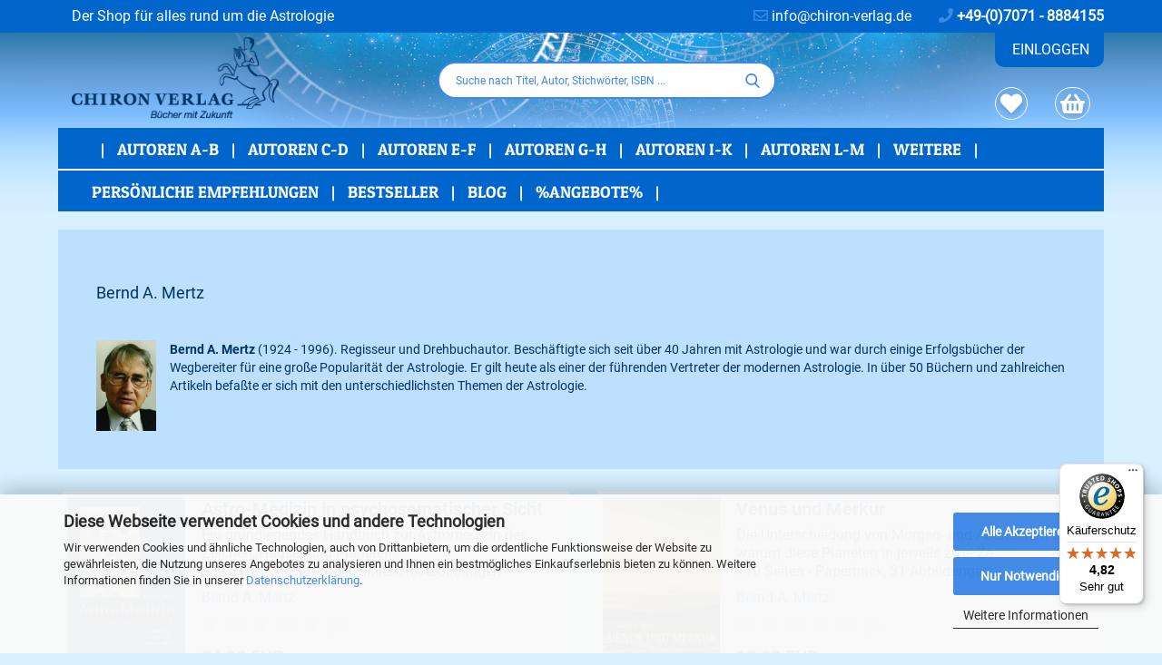

--- FILE ---
content_type: text/html; charset=utf-8
request_url: https://chiron-verlag.de/?manufacturers_id=327
body_size: 19540
content:







	<!DOCTYPE html>
	<html xmlns="http://www.w3.org/1999/xhtml" dir="ltr" lang="de">
		
			<head>
				
					
					<!--

					=========================================================
					Shopsoftware by Gambio GmbH (c) 2005-2021 [www.gambio.de]
					=========================================================

					Gambio GmbH offers you highly scalable E-Commerce-Solutions and Services.
					The Shopsoftware is redistributable under the GNU General Public License (Version 2) [http://www.gnu.org/licenses/gpl-2.0.html].
					based on: E-Commerce Engine Copyright (c) 2006 xt:Commerce, created by Mario Zanier & Guido Winger and licensed under GNU/GPL.
					Information and contribution at http://www.xt-commerce.com

					=========================================================
					Please visit our website: www.gambio.de
					=========================================================

					-->
				

                

	

                    
                

				
					<meta name="viewport" content="width=device-width, initial-scale=1, minimum-scale=1.0, maximum-scale=1.0, user-scalable=no" />
				

				
					<meta http-equiv="Content-Type" content="text/html; charset=utf-8" />
		<meta name="language" content="de" />
		<title>Chiron Verlag -  Bernd A. Mertz</title>
		<meta name="keywords" content="keywords,kommagetrennt" />
		<meta name="description" content="Chiron Verlag I Bücher mit Zukunft
Chiron Verlag ist der Spezialversand fur Astrologie. Wir haben es uns zur Aufgabe gemacht, unseren Kunden ein breit gefächertes Sortiment an hochwertiger Literatur aus möglichst allen Bereichen der seriösen Astrologie anzubieten." />
		<meta property="og:title" content=" Bernd A. Mertz " />

				

								
									

				
					<base href="https://chiron-verlag.de/" />
				

				<link rel="alternate" hreflang="de" href ="https://chiron-verlag.de/" />

				
											
							<link rel="shortcut icon" href="https://chiron-verlag.de/images/logos/favicon.ico" type="image/x-icon" />
						
									

				
									

				
																		
								<link id="main-css" type="text/css" rel="stylesheet" href="public/theme/styles/system/main.min.css?bust=1764331199" />
							
															

				
					<meta name="robots" content="noindex,follow" />
		<link rel="canonical" href="https://chiron-verlag.de/" />
		<meta property="og:url" content="https://chiron-verlag.de/">
		<script>var payPalText = {"ecsNote":"Bitte w\u00e4hlen Sie ihre gew\u00fcnschte PayPal-Zahlungsweise.","paypalUnavailable":"PayPal steht f\u00fcr diese Transaktion im Moment nicht zur Verf\u00fcgung.","errorContinue":"weiter","continueToPayPal":"Weiter mit"};var payPalButtonSettings = {"jssrc":"https:\/\/www.paypal.com\/sdk\/js?client-id=AVEjCpwSc-e9jOY8dHKoTUckaKtPo0shiwe_T2rKtxp30K4TYGRopYjsUS6Qmkj6bILd7Nt72pbMWCXe&commit=false&intent=capture&components=buttons%2Cmarks%2Cmessages%2Cfunding-eligibility%2Cgooglepay%2Capplepay%2Chosted-fields&integration-date=2021-11-25&enable-funding=paylater&merchant-id=2A8BGZYSV5SP4&currency=EUR","env":"sandbox","commit":false,"style":{"label":"checkout","shape":"rect","color":"gold","layout":"vertical","tagline":false},"locale":"","fundingCardAllowed":true,"fundingELVAllowed":true,"fundingCreditAllowed":false,"createPaymentUrl":"https:\/\/chiron-verlag.de\/shop.php?do=PayPalHub\/CreatePayment&initiator=ecs","authorizedPaymentUrl":"https:\/\/chiron-verlag.de\/shop.php?do=PayPalHub\/AuthorizedPayment&initiator=ecs","checkoutUrl":"https:\/\/chiron-verlag.de\/shop.php?do=PayPalHub\/RedirectGuest","createOrderUrl":"https:\/\/chiron-verlag.de\/shop.php?do=PayPalHub\/CreateOrder&initiator=ecs","approvedOrderUrl":"https:\/\/chiron-verlag.de\/shop.php?do=PayPalHub\/ApprovedOrder&initiator=ecs","paymentApproved":false,"developmentMode":false,"cartAmount":0};var payPalBannerSettings = {"jssrc":"https:\/\/www.paypal.com\/sdk\/js?client-id=AVEjCpwSc-e9jOY8dHKoTUckaKtPo0shiwe_T2rKtxp30K4TYGRopYjsUS6Qmkj6bILd7Nt72pbMWCXe&commit=false&intent=capture&components=buttons%2Cmarks%2Cmessages%2Cfunding-eligibility%2Cgooglepay%2Capplepay%2Chosted-fields&integration-date=2021-11-25&enable-funding=paylater&merchant-id=2A8BGZYSV5SP4&currency=EUR","positions":{"cartBottom":{"placement":"cart","style":{"layout":"text","logo":{"type":"primary"},"text":{"color":"black"},"color":"blue","ratio":"1x1"}},"product":{"placement":"product","style":{"layout":"text","logo":{"type":"primary"},"text":{"color":"black"},"color":"blue","ratio":"1x1"}}},"currency":"EUR","cartAmount":0};</script><script src="GXModules/Gambio/Hub/Shop/Javascript/PayPalLoader.js?v=1693925593" async></script>
				

				
									

				
									

				<script type="text/javascript" src="/js/jquery.min.js"></script>

			</head>
		
		
			<body class="page-index page-index-type-gm_boosted_category page-index-type-manufacturers_id"
				  data-gambio-namespace="https://chiron-verlag.de/public/theme/javascripts/system"
				  data-jse-namespace="https://chiron-verlag.de/JSEngine/build"
				  data-gambio-controller="initialize"
				  data-gambio-widget="input_number responsive_image_loader transitions image_maps modal history dropdown core_workarounds anchor"
				  data-input_number-separator=","
					>

				
					
				

				
									

				
									
		




	



	

		<h1 id="hiddenTagH1">Chiron Verlag I Bücher mit Zukunft</h1>

		<div id="outer-wrapper" >
			
				<header id="header" class="navbar">
					<div id="header-bg-image">
						
	





	<div id="topbar-container">
						
		
					

		
			<div class="navbar-topbar" id="top-header">

				<nav>
				   <ul class="nav navbar-nav navbar-left">
				      <li class="navbar-topbar-item nav-left firstItem"><a>Der Shop für alles rund um die Astrologie</a></li>
				   </ul>
				</nav>
								
				
					<nav data-gambio-widget="menu link_crypter" data-menu-switch-element-position="false" data-menu-events='{"desktop": ["click"], "mobile": ["click"]}' data-menu-ignore-class="dropdown-menu">
						<ul class="nav navbar-nav navbar-right">
							
							
															

							
															

							
															

							
															

							<li class="navbar-topbar-item">
								<a href="mailto:info@chiron-verlag.de"><i class="far fa-envelope"></i> info@chiron-verlag.de</a>
							</li>
							<li class="navbar-topbar-item">
								<a href="tel:+49070718884155"><i class="fa fa-phone" aria-hidden="true"></i> <span class="boldfont">+49-(0)7071 - 8884155</span></a>
							</li>
						</ul>
					</nav>
				
			</div>
		
	</div>





	<div class="inside">
		<div class="row">
			
																
				<div class="navbar-header" data-gambio-widget="mobile_menu">
											
								
		<div id="navbar-brand" class="navbar-brand">
			<a href="http://chiron-verlag.de/" title="Chiron Verlag">
				<img id="main-header-logo" class="img-responsive" src="https://chiron-verlag.de/images/logos/logo_logo_logo.png" alt="Chiron Verlag-Logo">
			</a>
		</div>

		<div id="navbar-brand" class="navbar-brand-secondary">
			<button type="button" class="navbar-toggle-main" data-mobile_menu-target="#categories .navbar-collapse"
			        data-mobile_menu-body-class="categories-open" data-mobile_menu-toggle-content-visibility>
				<i class="fas fa-bars"></i>
			</button>
		</div>
	
						
										
						<div class="mobile-navbar-buttons">

	
	
			
	
		<button type="button" class="navbar-toggle" data-mobile_menu-target="#categories .navbar-collapse"
		        data-mobile_menu-body-class="categories-open" data-mobile_menu-toggle-content-visibility>
			<img src="public/theme/images/svgs/bars.svg" class="gx-menu svg--inject" alt="">
		</button>
	
	
	
		<button type="button" class="navbar-toggle cart-icon" data-mobile_menu-location="shopping_cart.php">
			<img src="public/theme/images/svgs/basket.svg" class="gx-cart-basket svg--inject" alt="">
			<span class="cart-products-count hidden">
				0
			</span>
		</button>
	
	
			
			<button type="button" class="navbar-toggle" data-mobile_menu-target=".navbar-search" data-mobile_menu-body-class="search-open"
					data-mobile_menu-toggle-content-visibility>
				<img src="public/theme/images/svgs/search.svg" class="gx-search svg--inject" alt="">
			</button>
		
	
</div>



					
				</div>
			

			
									






	<div class="navbar-search collapse">
		
		
						<p class="navbar-search-header dropdown-header">Suche nach Titel, Autor, Stichwörter, ISBN </p>
		
		
		
			<form action="advanced_search_result.php" method="get" data-gambio-widget="live_search">
		
				<div class="navbar-search-input-group input-group">
					<div class="navbar-search-input-group-btn input-group-btn custom-dropdown" data-dropdown-trigger-change="false" data-dropdown-trigger-no-change="false">
						
						
							<button type="button" class="btn btn-default dropdown-toggle" data-toggle="dropdown" aria-haspopup="true" aria-expanded="false">
								<span class="dropdown-name">Alle</span> <span class="caret"></span>
							</button>
						
						
						
															
									<ul class="dropdown-menu">
																				
												<li><a href="#" data-rel="0">Alle</a></li>
											
																							
													<li><a href="#" data-rel="1">Autoren A-B</a></li>
												
																							
													<li><a href="#" data-rel="2">Autoren C-D</a></li>
												
																							
													<li><a href="#" data-rel="3">Autoren E-F</a></li>
												
																							
													<li><a href="#" data-rel="4">Autoren G-H</a></li>
												
																							
													<li><a href="#" data-rel="5">Autoren I-K</a></li>
												
																							
													<li><a href="#" data-rel="6">Autoren L-M</a></li>
												
																							
													<li><a href="#" data-rel="7">Autoren N-R</a></li>
												
																							
													<li><a href="#" data-rel="8">Autoren S-U</a></li>
												
																							
													<li><a href="#" data-rel="9">Autoren V-Z</a></li>
												
																							
													<li><a href="#" data-rel="87">Persönliche Empfehlungen</a></li>
												
																							
													<li><a href="#" data-rel="99"></a></li>
												
																														</ul>
								
													
						
						
															
									<select name="categories_id">
										<option value="0">Alle</option>
																																	
													<option value="1">Autoren A-B</option>
												
																							
													<option value="2">Autoren C-D</option>
												
																							
													<option value="3">Autoren E-F</option>
												
																							
													<option value="4">Autoren G-H</option>
												
																							
													<option value="5">Autoren I-K</option>
												
																							
													<option value="6">Autoren L-M</option>
												
																							
													<option value="7">Autoren N-R</option>
												
																							
													<option value="8">Autoren S-U</option>
												
																							
													<option value="9">Autoren V-Z</option>
												
																							
													<option value="87">Persönliche Empfehlungen</option>
												
																							
													<option value="99"></option>
												
																														</select>
								
													
						
					</div>

					
					<button type="submit" class="form-control-feedback">
						<img src="public/theme/images/svgs/search.svg" class="gx-search-input svg--inject" alt="">
					</button>
					

					<input id="typed-text" onkeyup="highlight()" type="text" name="keywords" placeholder="Suche nach Titel, Autor, Stichwörter, ISBN ..." class="form-control search-input" autocomplete="off" />

				</div>
		
				
									<input type="hidden" value="1" name="inc_subcat" />
								
				
					<div class="navbar-search-footer visible-xs-block">
						
							<button class="btn btn-primary btn-block" type="submit">
								Suche nach Titel, Autor, Stichwörter, ISBN ...
							</button>
						
						
							<a href="advanced_search.php" class="btn btn-default btn-block" title="Erweiterte Suche">
								Erweiterte Suche
							</a>
						
					</div>
				
				
				<div class="search-result-container"></div>
		
			</form>
		
	</div>




							

			
									
						
	<div class="custom-container" style="display: none;">
		
			<div class="inside">
				
											
							<p>Diesen Text kannst du im Gambio Admin unter Content Manager -&gt; Elemente -&gt; Header -&gt; Header bearbeiten.</p>
						
									
			</div>
		
	</div>
					
							

			
									
						


	<div class="navbar-right-block">
		
			<div class="col-xs-12" id="login-section">
				<ul class="navbar-list">
					<!-- <li><a href="/specials.php">Downloads</a></li> -->
										<li class="heavy">
													<a title="" href="http://chiron-verlag.de/login.php">Einloggen</a>
											</li>
					<p id="logname"><span class="boldfont"> </span></p>				</ul>

			</div>

			<div id="cart-container" class="navbar-cart" data-gambio-widget="menu cart_dropdown" data-menu-switch-element-position="false">
				
					<ul class="cart-container-inner">
						

													
							<li>
								<a href="http://chiron-verlag.de/wish_list.php" title="" class="dropdown-toggle">
									
										<i class="fas fa-heart"></i>
									
									
																		
								</a>
							</li>
							<li>
								<a href="http://chiron-verlag.de/shopping_cart.php" class="dropdown-toggle">
									
										<i class="fas fa-shopping-basket"></i>
									

									
																					<span class="cart-products-count hidden">
												
											</span>
																			
									
								</a>

								
									



	<ul class="dropdown-menu arrow-top cart-dropdown cart-empty">
		
			<li class="arrow"></li>
		
	
		
					
	
		
			<li class="cart-dropdown-inside">
		
				
									
				
									
						<div class="cart-empty">
							Sie haben noch keine Artikel in Ihrem Warenkorb.
						</div>
					
								
			</li>
		
	</ul>


								
							</li>
						
					</ul>
				
			</div>
		
	</div>
					
							
		</div>
	</div>








	<noscript>
		<div class="alert alert-danger noscript-notice">
			JavaScript ist in Ihrem Browser deaktiviert. Aktivieren Sie JavaScript, um alle Funktionen des Shops nutzen und alle Inhalte sehen zu können.
		</div>
	</noscript>



			
						


	<div id="categories" class="inside" style="background: #0066cc;border-bottom: 2px solid #fff;">
		<div class="navbar-collapse collapse">
			
				<nav class="navbar-default navbar-categories" data-gambio-widget="menu">
					
						<ul class="level-1 nav navbar-nav">
                             
                            
							
									
										<li class="level-1-child" data-id="99">
											
												<a class="dropdown-toggle" href="http://chiron-verlag.de/category-99/" title="">
													
														
													
																									</a>
											
											
											
																							
									
										</li>
									

								
									
										<li class="dropdown level-1-child" data-id="1">
											
												<a class="dropdown-toggle" href="http://chiron-verlag.de/autoren-a-b/" title="Autoren A-B">
													
														Autoren A-B
													
																									</a>
											
											
											
																									
														<ul data-level="2" class="level-2 dropdown-menu dropdown-menu-child">
															
																<li class="enter-category hidden-sm hidden-md hidden-lg show-more">
																	
																		<a class="dropdown-toggle" href="http://chiron-verlag.de/autoren-a-b/" title="Autoren A-B">
																			
																				Autoren A-B anzeigen
																			
																		</a>
																	
																</li>
															
															
																																																																																																																																																																																																																																																																																																																																																																																																																																																																																																																																																																																																																																																																																																																																																																																																																																																																																																																																																																																																																													
																															
																																	
																		<li class="level-2-child">
																			<a href="http://chiron-verlag.de/autoren-a-b/albumasasr/" title="Albumasasr">
																				Albumasasr
																			</a>
																																					</li>
																	
																																	
																		<li class="level-2-child">
																			<a href="http://chiron-verlag.de/autoren-a-b/beatrix-braukmueller/" title="Beatrix Braukmüller">
																				Beatrix Braukmüller
																			</a>
																																					</li>
																	
																																	
																		<li class="level-2-child">
																			<a href="http://chiron-verlag.de/autoren-a-b/bernadette-brady/" title="Bernadette  Brady">
																				Bernadette  Brady
																			</a>
																																					</li>
																	
																																	
																		<li class="level-2-child">
																			<a href="http://chiron-verlag.de/autoren-a-b/bernhard-bergbauer/" title="Bernhard Bergbauer">
																				Bernhard Bergbauer
																			</a>
																																					</li>
																	
																																	
																		<li class="level-2-child">
																			<a href="http://chiron-verlag.de/autoren-a-b/christian-borup/" title="Christian Borup">
																				Christian Borup
																			</a>
																																					</li>
																	
																																	
																		<li class="level-2-child">
																			<a href="http://chiron-verlag.de/autoren-a-b/david-bolton/" title="David Bolton">
																				David Bolton
																			</a>
																																					</li>
																	
																																	
																		<li class="level-2-child">
																			<a href="http://chiron-verlag.de/autoren-a-b/gabriel-affentranger/" title="Gabriel Affentranger">
																				Gabriel Affentranger
																			</a>
																																					</li>
																	
																																	
																		<li class="level-2-child">
																			<a href="http://chiron-verlag.de/autoren-a-b/hajo-banzhaf-91/" title="Hajo Banzhaf">
																				Hajo Banzhaf
																			</a>
																																					</li>
																	
																																	
																		<li class="level-2-child">
																			<a href="http://chiron-verlag.de/autoren-a-b/jessie-adler-gral/" title="Jessie  Adler-Gral">
																				Jessie  Adler-Gral
																			</a>
																																					</li>
																	
																																	
																		<li class="level-2-child">
																			<a href="http://chiron-verlag.de/autoren-a-b/karl-brandler-pracht/" title="Karl Brandler-Pracht">
																				Karl Brandler-Pracht
																			</a>
																																					</li>
																	
																																	
																		<li class="level-2-child">
																			<a href="http://chiron-verlag.de/autoren-a-b/klaus-bonert/" title="Klaus Bonert">
																				Klaus Bonert
																			</a>
																																					</li>
																	
																																	
																		<li class="level-2-child">
																			<a href="http://chiron-verlag.de/autoren-a-b/rafael-gil-brand/" title="Rafael Gil Brand">
																				Rafael Gil Brand
																			</a>
																																					</li>
																	
																																	
																		<li class="level-2-child">
																			<a href="http://chiron-verlag.de/autoren-a-b/renzo-baldini/" title="Renzo Baldini">
																				Renzo Baldini
																			</a>
																																					</li>
																	
																																	
																		<li class="level-2-child">
																			<a href="http://chiron-verlag.de/autoren-a-b/roswitha-broszath/" title="Roswitha Broszath">
																				Roswitha Broszath
																			</a>
																																					</li>
																	
																																	
																		<li class="level-2-child">
																			<a href="http://chiron-verlag.de/autoren-a-b/von-bressensdorf/" title="von Bressensdorf">
																				von Bressensdorf
																			</a>
																																					</li>
																	
																															
																														
															
																<li class="enter-category hidden-more hidden-xs">
																	<a class="dropdown-toggle col-xs-6"
																	   href="http://chiron-verlag.de/autoren-a-b/"
																	   title="Autoren A-B">Autoren A-B anzeigen</a>
								
																	<span class="close-menu-container col-xs-6">
																		<span class="close-flyout">
																			<i class="fa fa-close"></i>
																		</span>
																	</span>
																</li>
															
														
														</ul>
													
																							
									
										</li>
									

								
									
										<li class="dropdown level-1-child" data-id="2">
											
												<a class="dropdown-toggle" href="http://chiron-verlag.de/autoren-c-d/" title="Autoren C-D">
													
														Autoren C-D
													
																									</a>
											
											
											
																									
														<ul data-level="2" class="level-2 dropdown-menu dropdown-menu-child">
															
																<li class="enter-category hidden-sm hidden-md hidden-lg show-more">
																	
																		<a class="dropdown-toggle" href="http://chiron-verlag.de/autoren-c-d/" title="Autoren C-D">
																			
																				Autoren C-D anzeigen
																			
																		</a>
																	
																</li>
															
															
																																																																																																																																																																																																																																																																																																																																																													
																															
																																	
																		<li class="level-2-child">
																			<a href="http://chiron-verlag.de/autoren-c-d/anita-cortesi/" title="Anita Cortesi">
																				Anita Cortesi
																			</a>
																																					</li>
																	
																																	
																		<li class="level-2-child">
																			<a href="http://chiron-verlag.de/autoren-c-d/cardano/" title="Cardano">
																				Cardano
																			</a>
																																					</li>
																	
																																	
																		<li class="level-2-child">
																			<a href="http://chiron-verlag.de/autoren-c-d/charles-o-carter/" title="Charles O. Carter">
																				Charles O. Carter
																			</a>
																																					</li>
																	
																																	
																		<li class="level-2-child">
																			<a href="http://chiron-verlag.de/autoren-c-d/charubel/" title="Charubel">
																				Charubel
																			</a>
																																					</li>
																	
																																	
																		<li class="level-2-child">
																			<a href="http://chiron-verlag.de/autoren-c-d/category-97/" title="Julia Dimitrov">
																				Julia Dimitrov
																			</a>
																																					</li>
																	
																															
																														
															
																<li class="enter-category hidden-more hidden-xs">
																	<a class="dropdown-toggle col-xs-6"
																	   href="http://chiron-verlag.de/autoren-c-d/"
																	   title="Autoren C-D">Autoren C-D anzeigen</a>
								
																	<span class="close-menu-container col-xs-6">
																		<span class="close-flyout">
																			<i class="fa fa-close"></i>
																		</span>
																	</span>
																</li>
															
														
														</ul>
													
																							
									
										</li>
									

								
									
										<li class="dropdown level-1-child" data-id="3">
											
												<a class="dropdown-toggle" href="http://chiron-verlag.de/autoren-e-f/" title="Autoren E-F">
													
														Autoren E-F
													
																									</a>
											
											
											
																									
														<ul data-level="2" class="level-2 dropdown-menu dropdown-menu-child">
															
																<li class="enter-category hidden-sm hidden-md hidden-lg show-more">
																	
																		<a class="dropdown-toggle" href="http://chiron-verlag.de/autoren-e-f/" title="Autoren E-F">
																			
																				Autoren E-F anzeigen
																			
																		</a>
																	
																</li>
															
															
																																																																																																																																																																																																																																																																																																																																																																																																																																																																																													
																															
																																	
																		<li class="level-2-child">
																			<a href="http://chiron-verlag.de/autoren-e-f/barbara-egert/" title="Barbara Egert">
																				Barbara Egert
																			</a>
																																					</li>
																	
																																	
																		<li class="level-2-child">
																			<a href="http://chiron-verlag.de/autoren-e-f/bernhard-engler/" title="Bernhard Engler">
																				Bernhard Engler
																			</a>
																																					</li>
																	
																																	
																		<li class="level-2-child">
																			<a href="http://chiron-verlag.de/autoren-e-f/bernhard-firgau/" title="Bernhard Firgau">
																				Bernhard Firgau
																			</a>
																																					</li>
																	
																																	
																		<li class="level-2-child">
																			<a href="http://chiron-verlag.de/autoren-e-f/christina-fuisting/" title="Christina Fuisting">
																				Christina Fuisting
																			</a>
																																					</li>
																	
																																	
																		<li class="level-2-child">
																			<a href="http://chiron-verlag.de/autoren-e-f/firmicus-maternus/" title="Firmicus Maternus">
																				Firmicus Maternus
																			</a>
																																					</li>
																	
																																	
																		<li class="level-2-child">
																			<a href="http://chiron-verlag.de/autoren-e-f/paul-feyerabend/" title="Paul Feyerabend">
																				Paul Feyerabend
																			</a>
																																					</li>
																	
																																	
																		<li class="level-2-child">
																			<a href="http://chiron-verlag.de/autoren-e-f/reinhold-ebertin/" title="Reinhold Ebertin">
																				Reinhold Ebertin
																			</a>
																																					</li>
																	
																															
																														
															
																<li class="enter-category hidden-more hidden-xs">
																	<a class="dropdown-toggle col-xs-6"
																	   href="http://chiron-verlag.de/autoren-e-f/"
																	   title="Autoren E-F">Autoren E-F anzeigen</a>
								
																	<span class="close-menu-container col-xs-6">
																		<span class="close-flyout">
																			<i class="fa fa-close"></i>
																		</span>
																	</span>
																</li>
															
														
														</ul>
													
																							
									
										</li>
									

								
									
										<li class="dropdown level-1-child" data-id="4">
											
												<a class="dropdown-toggle" href="http://chiron-verlag.de/autoren-g-h/" title="Autoren G-H">
													
														Autoren G-H
													
																									</a>
											
											
											
																									
														<ul data-level="2" class="level-2 dropdown-menu dropdown-menu-child">
															
																<li class="enter-category hidden-sm hidden-md hidden-lg show-more">
																	
																		<a class="dropdown-toggle" href="http://chiron-verlag.de/autoren-g-h/" title="Autoren G-H">
																			
																				Autoren G-H anzeigen
																			
																		</a>
																	
																</li>
															
															
																																																																																																																																																																																																																																																																																																																																																																																																																																																																																																																																																																																																																																																																																																																																																																																																																													
																															
																																	
																		<li class="level-2-child">
																			<a href="http://chiron-verlag.de/autoren-g-h/arnfried-haupt/" title="Arnfried Haupt">
																				Arnfried Haupt
																			</a>
																																					</li>
																	
																																	
																		<li class="level-2-child">
																			<a href="http://chiron-verlag.de/autoren-g-h/brigitte-hamann/" title="Brigitte Hamann">
																				Brigitte Hamann
																			</a>
																																					</li>
																	
																																	
																		<li class="level-2-child">
																			<a href="http://chiron-verlag.de/autoren-g-h/dana-gerhardt/" title="Dana Gerhardt">
																				Dana Gerhardt
																			</a>
																																					</li>
																	
																																	
																		<li class="level-2-child">
																			<a href="http://chiron-verlag.de/autoren-g-h/deborah-houlding/" title="Deborah Houlding">
																				Deborah Houlding
																			</a>
																																					</li>
																	
																																	
																		<li class="level-2-child">
																			<a href="http://chiron-verlag.de/autoren-g-h/detlef-hover/" title="Detlef Hover">
																				Detlef Hover
																			</a>
																																					</li>
																	
																																	
																		<li class="level-2-child">
																			<a href="http://chiron-verlag.de/autoren-g-h/hippokrates/" title="Hippokrates">
																				Hippokrates
																			</a>
																																					</li>
																	
																																	
																		<li class="level-2-child">
																			<a href="http://chiron-verlag.de/autoren-g-h/johann-hjelmborg/" title="Johann Hjelmborg">
																				Johann Hjelmborg
																			</a>
																																					</li>
																	
																																	
																		<li class="level-2-child">
																			<a href="http://chiron-verlag.de/autoren-g-h/karen-hamaker-zondag/" title="Karen Hamaker-Zondag">
																				Karen Hamaker-Zondag
																			</a>
																																					</li>
																	
																																	
																		<li class="level-2-child">
																			<a href="http://chiron-verlag.de/autoren-g-h/liz-greene/" title="Liz Greene">
																				Liz Greene
																			</a>
																																					</li>
																	
																																	
																		<li class="level-2-child">
																			<a href="http://chiron-verlag.de/autoren-g-h/oscar-hofman/" title="Oscar Hofman">
																				Oscar Hofman
																			</a>
																																					</li>
																	
																																	
																		<li class="level-2-child">
																			<a href="http://chiron-verlag.de/autoren-g-h/robert-hand/" title="Robert Hand">
																				Robert Hand
																			</a>
																																					</li>
																	
																																	
																		<li class="level-2-child">
																			<a href="http://chiron-verlag.de/autoren-g-h/susanne-huehn-93/" title="Susanne Hühn">
																				Susanne Hühn
																			</a>
																																					</li>
																	
																															
																														
															
																<li class="enter-category hidden-more hidden-xs">
																	<a class="dropdown-toggle col-xs-6"
																	   href="http://chiron-verlag.de/autoren-g-h/"
																	   title="Autoren G-H">Autoren G-H anzeigen</a>
								
																	<span class="close-menu-container col-xs-6">
																		<span class="close-flyout">
																			<i class="fa fa-close"></i>
																		</span>
																	</span>
																</li>
															
														
														</ul>
													
																							
									
										</li>
									

								
									
										<li class="dropdown level-1-child" data-id="5">
											
												<a class="dropdown-toggle" href="http://chiron-verlag.de/autoren-i-k/" title="Autoren I-K">
													
														Autoren I-K
													
																									</a>
											
											
											
																									
														<ul data-level="2" class="level-2 dropdown-menu dropdown-menu-child">
															
																<li class="enter-category hidden-sm hidden-md hidden-lg show-more">
																	
																		<a class="dropdown-toggle" href="http://chiron-verlag.de/autoren-i-k/" title="Autoren I-K">
																			
																				Autoren I-K anzeigen
																			
																		</a>
																	
																</li>
															
															
																																																																																																																																																																																																																																																																																																																																																																																																																													
																															
																																	
																		<li class="level-2-child">
																			<a href="http://chiron-verlag.de/autoren-i-k/christine-keidel-joura/" title="Christine Keidel-Joura">
																				Christine Keidel-Joura
																			</a>
																																					</li>
																	
																																	
																		<li class="level-2-child">
																			<a href="http://chiron-verlag.de/autoren-i-k/dr-walter-koch/" title="Dr. Walter Koch">
																				Dr. Walter Koch
																			</a>
																																					</li>
																	
																																	
																		<li class="level-2-child">
																			<a href="http://chiron-verlag.de/autoren-i-k/isidore-kozminsky/" title="Isidore  Kozminsky">
																				Isidore  Kozminsky
																			</a>
																																					</li>
																	
																																	
																		<li class="level-2-child">
																			<a href="http://chiron-verlag.de/autoren-i-k/markus-jehle/" title="Markus Jehle">
																				Markus Jehle
																			</a>
																																					</li>
																	
																																	
																		<li class="level-2-child">
																			<a href="http://chiron-verlag.de/autoren-i-k/roland-jakubowitz/" title="Roland Jakubowitz">
																				Roland Jakubowitz
																			</a>
																																					</li>
																	
																																	
																		<li class="level-2-child">
																			<a href="http://chiron-verlag.de/autoren-i-k/thomas-kuenne/" title="Thomas Künne">
																				Thomas Künne
																			</a>
																																					</li>
																	
																															
																														
															
																<li class="enter-category hidden-more hidden-xs">
																	<a class="dropdown-toggle col-xs-6"
																	   href="http://chiron-verlag.de/autoren-i-k/"
																	   title="Autoren I-K">Autoren I-K anzeigen</a>
								
																	<span class="close-menu-container col-xs-6">
																		<span class="close-flyout">
																			<i class="fa fa-close"></i>
																		</span>
																	</span>
																</li>
															
														
														</ul>
													
																							
									
										</li>
									

								
									
										<li class="dropdown level-1-child" data-id="6">
											
												<a class="dropdown-toggle" href="http://chiron-verlag.de/autoren-l-m/" title="Autoren L-M">
													
														Autoren L-M
													
																									</a>
											
											
											
																									
														<ul data-level="2" class="level-2 dropdown-menu dropdown-menu-child">
															
																<li class="enter-category hidden-sm hidden-md hidden-lg show-more">
																	
																		<a class="dropdown-toggle" href="http://chiron-verlag.de/autoren-l-m/" title="Autoren L-M">
																			
																				Autoren L-M anzeigen
																			
																		</a>
																	
																</li>
															
															
																																																																																																																																																																																																																																																																																																																																																																																																																																																																																																																																																																																																																																																																																																																																																													
																															
																																	
																		<li class="level-2-child">
																			<a href="http://chiron-verlag.de/autoren-l-m/baptiste-morin/" title="Baptiste Morin">
																				Baptiste Morin
																			</a>
																																					</li>
																	
																																	
																		<li class="level-2-child">
																			<a href="http://chiron-verlag.de/autoren-l-m/bernd-a-mertz/" title="Bernd A. Mertz">
																				Bernd A. Mertz
																			</a>
																																					</li>
																	
																																	
																		<li class="level-2-child">
																			<a href="http://chiron-verlag.de/autoren-l-m/friedrich-maier/" title="Friedrich Maier">
																				Friedrich Maier
																			</a>
																																					</li>
																	
																																	
																		<li class="level-2-child">
																			<a href="http://chiron-verlag.de/autoren-l-m/hermann-meyer/" title="Hermann Meyer">
																				Hermann Meyer
																			</a>
																																					</li>
																	
																																	
																		<li class="level-2-child">
																			<a href="http://chiron-verlag.de/autoren-l-m/klemens-ludwig/" title="Klemens Ludwig">
																				Klemens Ludwig
																			</a>
																																					</li>
																	
																																	
																		<li class="level-2-child">
																			<a href="http://chiron-verlag.de/autoren-l-m/lianella-livaldi-laun/" title="Lianella Livaldi Laun">
																				Lianella Livaldi Laun
																			</a>
																																					</li>
																	
																																	
																		<li class="level-2-child">
																			<a href="http://chiron-verlag.de/autoren-l-m/raymond-a-merriman/" title="Raymond A. Merriman">
																				Raymond A. Merriman
																			</a>
																																					</li>
																	
																																	
																		<li class="level-2-child">
																			<a href="http://chiron-verlag.de/autoren-l-m/sebastin-martin-moritz/" title="Sebastin Martin Moritz">
																				Sebastin Martin Moritz
																			</a>
																																					</li>
																	
																																	
																		<li class="level-2-child">
																			<a href="http://chiron-verlag.de/autoren-l-m/william-lilly/" title="William Lilly">
																				William Lilly
																			</a>
																																					</li>
																	
																																	
																		<li class="level-2-child">
																			<a href="http://chiron-verlag.de/autoren-l-m/manfred-magg/" title="Manfred Magg">
																				Manfred Magg
																			</a>
																																					</li>
																	
																																	
																		<li class="level-2-child">
																			<a href="http://chiron-verlag.de/autoren-l-m/maria-luise-mathis/" title="Maria Luise Mathis">
																				Maria Luise Mathis
																			</a>
																																					</li>
																	
																															
																														
															
																<li class="enter-category hidden-more hidden-xs">
																	<a class="dropdown-toggle col-xs-6"
																	   href="http://chiron-verlag.de/autoren-l-m/"
																	   title="Autoren L-M">Autoren L-M anzeigen</a>
								
																	<span class="close-menu-container col-xs-6">
																		<span class="close-flyout">
																			<i class="fa fa-close"></i>
																		</span>
																	</span>
																</li>
															
														
														</ul>
													
																							
									
										</li>
									

								
									
										<li class="dropdown level-1-child" data-id="7">
											
												<a class="dropdown-toggle" href="http://chiron-verlag.de/autoren-n-r/" title="Autoren N-R">
													
														Autoren N-R
													
																									</a>
											
											
											
																									
														<ul data-level="2" class="level-2 dropdown-menu dropdown-menu-child">
															
																<li class="enter-category hidden-sm hidden-md hidden-lg show-more">
																	
																		<a class="dropdown-toggle" href="http://chiron-verlag.de/autoren-n-r/" title="Autoren N-R">
																			
																				Autoren N-R anzeigen
																			
																		</a>
																	
																</li>
															
															
																																																																																																																																																																																																																																																																																																																																																																																																																																																																																																																																																																																																																													
																															
																																	
																		<li class="level-2-child">
																			<a href="http://chiron-verlag.de/autoren-n-r/alexander-ruperti/" title="Alexander Ruperti">
																				Alexander Ruperti
																			</a>
																																					</li>
																	
																																	
																		<li class="level-2-child">
																			<a href="http://chiron-verlag.de/autoren-n-r/christl-oelmann/" title="Christl Oelmann">
																				Christl Oelmann
																			</a>
																																					</li>
																	
																																	
																		<li class="level-2-child">
																			<a href="http://chiron-verlag.de/autoren-n-r/dane-rudhyar/" title="Dane Rudhyar">
																				Dane Rudhyar
																			</a>
																																					</li>
																	
																																	
																		<li class="level-2-child">
																			<a href="http://chiron-verlag.de/autoren-n-r/ernst-ott/" title="Ernst Ott">
																				Ernst Ott
																			</a>
																																					</li>
																	
																																	
																		<li class="level-2-child">
																			<a href="http://chiron-verlag.de/autoren-n-r/melanie-reinhart/" title="Melanie Reinhart">
																				Melanie Reinhart
																			</a>
																																					</li>
																	
																																	
																		<li class="level-2-child">
																			<a href="http://chiron-verlag.de/autoren-n-r/michael-roscher/" title="Michael Roscher">
																				Michael Roscher
																			</a>
																																					</li>
																	
																																	
																		<li class="level-2-child">
																			<a href="http://chiron-verlag.de/autoren-n-r/mona-riegger/" title="Mona Riegger">
																				Mona Riegger
																			</a>
																																					</li>
																	
																																	
																		<li class="level-2-child">
																			<a href="http://chiron-verlag.de/autoren-n-r/petra-niehaus/" title="Petra Niehaus">
																				Petra Niehaus
																			</a>
																																					</li>
																	
																																	
																		<li class="level-2-child">
																			<a href="http://chiron-verlag.de/autoren-n-r/thomas-ring/" title="Thomas Ring">
																				Thomas Ring
																			</a>
																																					</li>
																	
																															
																														
															
																<li class="enter-category hidden-more hidden-xs">
																	<a class="dropdown-toggle col-xs-6"
																	   href="http://chiron-verlag.de/autoren-n-r/"
																	   title="Autoren N-R">Autoren N-R anzeigen</a>
								
																	<span class="close-menu-container col-xs-6">
																		<span class="close-flyout">
																			<i class="fa fa-close"></i>
																		</span>
																	</span>
																</li>
															
														
														</ul>
													
																							
									
										</li>
									

								
									
										<li class="dropdown level-1-child" data-id="8">
											
												<a class="dropdown-toggle" href="http://chiron-verlag.de/autoren-s-u/" title="Autoren S-U">
													
														Autoren S-U
													
																									</a>
											
											
											
																									
														<ul data-level="2" class="level-2 dropdown-menu dropdown-menu-child">
															
																<li class="enter-category hidden-sm hidden-md hidden-lg show-more">
																	
																		<a class="dropdown-toggle" href="http://chiron-verlag.de/autoren-s-u/" title="Autoren S-U">
																			
																				Autoren S-U anzeigen
																			
																		</a>
																	
																</li>
															
															
																																																																																																																																																																																																																																																																																																																																																																																																																																																																																																																																																																																																																													
																															
																																	
																		<li class="level-2-child">
																			<a href="http://chiron-verlag.de/autoren-s-u/christoph-schubert-weller/" title="Christoph Schubert-Weller">
																				Christoph Schubert-Weller
																			</a>
																																					</li>
																	
																																	
																		<li class="level-2-child">
																			<a href="http://chiron-verlag.de/autoren-s-u/claudia-v-schierstedt/" title="Claudia v. Schierstedt">
																				Claudia v. Schierstedt
																			</a>
																																					</li>
																	
																																	
																		<li class="level-2-child">
																			<a href="http://chiron-verlag.de/autoren-s-u/erin-sullivan/" title="Erin Sullivan">
																				Erin Sullivan
																			</a>
																																					</li>
																	
																																	
																		<li class="level-2-child">
																			<a href="http://chiron-verlag.de/autoren-s-u/eva-stangenberg/" title="Eva Stangenberg">
																				Eva Stangenberg
																			</a>
																																					</li>
																	
																																	
																		<li class="level-2-child">
																			<a href="http://chiron-verlag.de/autoren-s-u/howard-sasportas/" title="Howard Sasportas">
																				Howard Sasportas
																			</a>
																																					</li>
																	
																																	
																		<li class="level-2-child">
																			<a href="http://chiron-verlag.de/autoren-s-u/reinhardt-stiehle/" title="Reinhardt Stiehle">
																				Reinhardt Stiehle
																			</a>
																																					</li>
																	
																																	
																		<li class="level-2-child">
																			<a href="http://chiron-verlag.de/autoren-s-u/susanne-seemann/" title="Susanne Seemann">
																				Susanne Seemann
																			</a>
																																					</li>
																	
																																	
																		<li class="level-2-child">
																			<a href="http://chiron-verlag.de/autoren-s-u/wilfried-schuetz/" title="Wilfried Schütz">
																				Wilfried Schütz
																			</a>
																																					</li>
																	
																																	
																		<li class="level-2-child">
																			<a href="http://chiron-verlag.de/autoren-s-u/zane-b-stein/" title="Zane B. Stein">
																				Zane B. Stein
																			</a>
																																					</li>
																	
																															
																														
															
																<li class="enter-category hidden-more hidden-xs">
																	<a class="dropdown-toggle col-xs-6"
																	   href="http://chiron-verlag.de/autoren-s-u/"
																	   title="Autoren S-U">Autoren S-U anzeigen</a>
								
																	<span class="close-menu-container col-xs-6">
																		<span class="close-flyout">
																			<i class="fa fa-close"></i>
																		</span>
																	</span>
																</li>
															
														
														</ul>
													
																							
									
										</li>
									

								
									
										<li class="dropdown level-1-child" data-id="9">
											
												<a class="dropdown-toggle" href="http://chiron-verlag.de/autoren-v-z/" title="Autoren V-Z">
													
														Autoren V-Z
													
																									</a>
											
											
											
																									
														<ul data-level="2" class="level-2 dropdown-menu dropdown-menu-child">
															
																<li class="enter-category hidden-sm hidden-md hidden-lg show-more">
																	
																		<a class="dropdown-toggle" href="http://chiron-verlag.de/autoren-v-z/" title="Autoren V-Z">
																			
																				Autoren V-Z anzeigen
																			
																		</a>
																	
																</li>
															
															
																																																																																																																																																																																																																													
																															
																																	
																		<li class="level-2-child">
																			<a href="http://chiron-verlag.de/autoren-v-z/erik-van-slooten/" title="Erik van Slooten">
																				Erik van Slooten
																			</a>
																																					</li>
																	
																																	
																		<li class="level-2-child">
																			<a href="http://chiron-verlag.de/autoren-v-z/klaus-wessel/" title="Klaus Wessel">
																				Klaus Wessel
																			</a>
																																					</li>
																	
																																	
																		<li class="level-2-child">
																			<a href="http://chiron-verlag.de/autoren-v-z/ulrike-voltmer/" title="Ulrike  Voltmer">
																				Ulrike  Voltmer
																			</a>
																																					</li>
																	
																															
																														
															
																<li class="enter-category hidden-more hidden-xs">
																	<a class="dropdown-toggle col-xs-6"
																	   href="http://chiron-verlag.de/autoren-v-z/"
																	   title="Autoren V-Z">Autoren V-Z anzeigen</a>
								
																	<span class="close-menu-container col-xs-6">
																		<span class="close-flyout">
																			<i class="fa fa-close"></i>
																		</span>
																	</span>
																</li>
															
														
														</ul>
													
																							
									
										</li>
									

								
									
										<li class="level-1-child" data-id="87">
											
												<a class="dropdown-toggle" href="http://chiron-verlag.de/persoenliche-empfehlungen/" title="Persönliche Empfehlungen">
													
														Persönliche Empfehlungen
													
																									</a>
											
											
											
																							
									
										</li>
									

																
								



	
					
				<li class="custom custom-entries hidden-xs">
									</li>
			
						

								
								
									<li class="dropdown dropdown-more" style="display: none;">
										<a class="dropdown-toggle" href="#" title="">
											Weitere
										</a>
										<ul class="level-2 dropdown-menu ignore-menu" id="weitere"></ul>
									</li>
								
				
								<li class="dropdown custom topmenu-content visible-xs" id="visibleOnlyMobile">
									<a class="dropdown-toggle" href="/bestseller.php">Bestseller</a>
								</li>
								<li class="dropdown custom topmenu-content visible-xs" id="visibleOnlyMobile">
									<a class="dropdown-toggle" href="/neues.php">Neues</a>
								</li>
								<li class="dropdown custom topmenu-content visible-xs" id="visibleOnlyMobile">
									<a class="dropdown-toggle" href="/angebote.php">%Angebote%</a>
								</li>
								<li class="dropdown custom topmenu-content visible-xs" id="visibleOnlyMobile">
									<a class="dropdown-toggle" href="/katalog.html">Katalog</a>
								</li>
				
							</ul>
						

				</nav>
			
		</div>
	</div>



	<div id="secondary-categories" class="inside" style="background: #0066cc">
	   <div class="navbar-collapse collapse">
	      <nav class="navbar-default navbar-categories" style="overflow: visible;">
	         <ul class="level-1 nav navbar-nav">
	            <li id="menu-link-2" class="level-1-child mouse" data-id="9">
	               <a class="dropdown-toggle" id="menu-link-item-2" href="/persoenliche-empfehlungen" title="Persönliche Empfehlungen">
	               Persönliche Empfehlungen
	               </a>
	            </li>
	            <li id="menu-link-2" class="level-1-child" data-id="10">
	               <a class="dropdown-toggle" id="menu-link-item-2" href="/bestseller.php" title="Bestseller">
	               Bestseller
	               </a>
	            </li>
	            <li id="menu-link-2" class="level-1-child" data-id="11">
	               <a class="dropdown-toggle" id="menu-link-item-2" href="https://www.astronova.de/blog/" title="Blog">
	               Blog
	               </a>
	            </li>
	            <li id="menu-link-2" class="level-1-child" data-id="12">
	               <a class="dropdown-toggle" id="menu-link-item-2" href="/angebote.php" title="%Angebote%">
	               %Angebote%
	               </a>
	            </li>
	            <li class="custom custom-entries hidden-xs">
	            </li>
	            <li class="dropdown dropdown-more" style="display:none;">
	               <a class="dropdown-toggle" href="#" title="">
	               Weitere
	               </a>
	               <ul class="level-2 dropdown-menu ignore-menu"></ul>
	            </li>
	         </ul>
	      </nav>
	   </div>
	</div>

		
	
					</div>
					<div id="header-navbar-menu">
						<div class="inside">
							<div class="row">
							<div class="navbar-header" data-gambio-widget="mobile_menu">
								<ul class="list-inline list-justify">
									<li class="list-nav-item">
										<a href="/specials.php">Downloads</a>
									</li>
									<li class="list-nav-item">
																					<a title="" href="http://chiron-verlag.de/login.php">Einloggen</a>
																			<li>
									<li class="list-nav-item">
										<button type="button" class="navbar-toggle" data-mobile_menu-location="wish_list.php">
											<i class="fas fa-heart"></i>
										</button>
									</li>
									<li class="list-nav-item">
										<button type="button" class="navbar-toggle cart-icon" data-mobile_menu-location="shopping_cart.php">
											<i class="fas fa-shopping-basket"></i>
										</button>
									</li>
									<li class="list-nav-item">
										<button type="button" class="navbar-toggle" data-mobile_menu-target=".navbar-search" data-mobile_menu-body-class="search-open" data-mobile_menu-toggle-content-visibility>
											<i class="fas fa-search"></i>
										</button>
									</li>
								</ul>
							</div>
							</div>
						</div>
					</div>
				</header>
			

			
				
				

			
				<div id="wrapper">
					<div class="row">

						
							
	
			<script type="application/ld+json">{"@context":"https:\/\/schema.org","@type":"BreadcrumbList","itemListElement":[{"@type":"ListItem","position":1,"name":"Startseite","item":"http:\/\/chiron-verlag.de\/"},{"@type":"ListItem","position":2,"name":" Bernd A. Mertz ","item":"https:\/\/chiron-verlag.de\/?manufacturers_id=327"}]}</script>
	    
		<div id="breadcrumb_navi">
            				<span class="breadcrumbEntry">
													<a href="http://chiron-verlag.de/" class="headerNavigation">
								<span>Startseite</span>
							</a>
											</span>
                <span class="breadcrumbSeparator">&vert;</span>            				<span class="breadcrumbEntry">
													<span> Bernd A. Mertz </span>
                        					</span>
                            		</div>
    


						

						
							<div id="main">
								<div class="main-inside">

									
										<div id="shop-top-banner">
																					</div>
									

									




	




	
		
	


	
		
	

	
		


	
					
				<div class="categories-description-container">

					
													
								
									<h1> Bernd A. Mertz </h1>
								
							
											

					




					
						

								
									<div class="categories-manufacturer">
									
										<img src="images/manufacturers/bernd_mertz.jpg" class="img-responsive" align="left"><B>Bernd A. Mertz </B>(1924 - 1996). Regisseur und Drehbuchautor. Besch&auml;ftigte sich seit &uuml;ber 40 Jahren mit Astrologie und war durch einige Erfolgsbücher der Wegbereiter für eine gro&szlig;e Popularität der Astrologie. Er gilt heute als einer der führenden Vertreter der modernen Astrologie. In über 50 Büchern und zahlreichen Artikeln befaßte er sich mit den unterschiedlichsten Themen der Astrologie.						
									</div>
								

						

					

				</div>
			
			


	

	<!-- #BOF YOOCHOOSE -->
		<!-- #EOF YOOCHOOSE -->





	

		<div class="container-fluid">
			<div class="productlist productlist-viewmode productlist-viewmode-grid row"
				 data-gambio-widget="cart_handler">
				
					




		
								
								
		
			
		
	
		
			
		
	
		
			







	
		
	

	
		<div class="product-container"
				 data-index="productlist_16" id="product-container-id">

			
				<div  class="product-tile no-status-check">
			
					

						<table class="productlisttable">
						   <tbody class="productlisttbody">
						      <tr class="product_tr">
						         <td class="imagewrap" id="productlist_td">
						            <div class="pictureBox">

										
											<figure class="image" id="productlist_16_img">
												
																											
																																																					
															<span title="Astro-Medizin in psychosomatischer Sicht" class="product-hover-main-image product-image">
																<a href="http://chiron-verlag.de/astro-medizin-in-psychosomatischer-sicht.html"><img src="images/product_images/info_images/1121001_1120101.jpg" alt="Astro-Medizin in psychosomatischer Sicht"></a>
															</span>
														
																									

												
																									

												
																											
															
														
																									

												
																									
											</figure>
										
						            </div>
						         </td>
						         <td class="infowrap" id="productlist_td" colspan="3">
						            <div class="infoBox">
						            
						               <div class="info">
						               	
						                  <a id="productList_1" href="http://chiron-verlag.de/astro-medizin-in-psychosomatischer-sicht.html" class="title"  title="Das Horoskop als Schlüssel zur Gesundheit">
						                  <span class="infoBox_name">Astro-Medizin in psychosomatischer Sicht</span>
						                  </a>
						                  <div class="variants">
						                  </div>
						                
						               </div>
										

												
													<div class="description">

											
																																													<p class="oxshortdesc">
	Ein grundlegendes Handbuch zur Astromedizin der Zeichen, H&auml;user und Planeten.
</p>

<p class="blue">
	232 Seiten - Hardcover, zahlreiche Abbildungen
</p>
<a href="index.php?manufacturers_id=327">Bernd A. Mertz </a>
																
															

																


																													<a class="oxkurzbeschreibung2" href="index.php?manufacturers_id=327"> Bernd A. Mertz </a>
														
														
													</div>
												
											
										

						              


									<div style="padding-top: 10px;">
										<span class="rating-stars rating-stars-0" title="Bisher wurden keine Rezensionen zu diesem Produkt abgegeben">
											<span class="gm-star"></span>
											<span class="gm-star"></span>
											<span class="gm-star"></span>
											<span class="gm-star"></span>
											<span class="gm-star"></span>
											<span class="rating-stars-mask">
												<span class="rating-stars-inside">
													<span class="gm-star"></span>
													<span class="gm-star"></span>
													<span class="gm-star"></span>
													<span class="gm-star"></span>
													<span class="gm-star"></span>
												</span>
											</span>
											<span id="cnt_rate">(0)</span>
										</span>

									</div>

										

						              
							            <div id="productPrice_productList_1" class="price 13">
							            	
							            		<span class="product_price"  title="Das Horoskop als Schlüssel zur Gesundheit">
							            			24,90 EUR
							            		</span>
							            	 
							            </div>
							           

							            <div id="product_label_sofort">
							            													Lieferzeit:
												
																											
																															<img src="images/icons/status/green.png" alt="ca. 3-4 Tage" title="ca. 3-4 Tage" />
															
															<span class="prod_shipping_name">ca. 3-4 Tage</span>
														
																									
																		            </div>
						            </div>
						         </td>
						      </tr>
						      <tr class="product_tr" style="background: #eaf6ff !important;height: 43px !important;border-top: 2px solid #0066cc">
						         <td class="funcwrap" id="productlist_td" colspan="2">
						            <span id="product_label_details"><a href="http://chiron-verlag.de/astro-medizin-in-psychosomatischer-sicht.html">Einzelheiten ></a></span>
						         </td>
						      </tr>
						      <tr class="product_tr">
						      	 <td class="tobasketwrap" bgcolor="#0066cc">
			                        <span class="stockFlag">
			                        	<span class="cart-shipping-wishlist">
											<div data-gambio-widget="cart_handler product_min_height_fix" data-cart_handler-page="product-info">
												<form action="product_info.php?gm_boosted_product=Astro-Medizin in psychosomatischer Sicht&products_id=16&action=add_product" class="form-horizontal js-product-form product-info">
													<input type="hidden" name="products_id" id="products-id" value="16">
													<input type="number" step="1" min="1" class="textbox js-calculate-qty" id="amountToBasket" name="products_qty" value="1" style="display: none;">
													<a href="#" class="btn btn-primary btn-custom-product-wishlist btn-wishlist"><i class="fas fa-heart"></i> Merken</a>
												</form>
											</div>
			                        	</span>
			                        </span>
						      	 </td>
						         <td class="tobasketwrap" bgcolor="#0066cc">
						         								         	<a name="submit" href="/index.php?action=buy_now&BUYproducts_id=16" class="btn btn-primary btn-custom-product " title="In den Warenkorb">
																							In den Warenkorb
																		         	</a>
						         							         </td>
						      </tr>
						   </tbody>
						</table>

					
					
				</div>
			


		</div><!-- // .productlisttable -->
	



<script type="text/javascript">
jQuery(function($){
	var max_col_height = 0; // максимальная высота, первоначально 0
	$('.productlisttable').each(function(){ // цикл "для каждой из колонок"
		if ($(this).height() > max_col_height) { // если высота колонки больше значения максимальной высоты,
			max_col_height = $(this).height(); // то она сама становится новой максимальной высотой
		}
	});
	$('.productlisttable').height(max_col_height); // устанавливаем высоту каждой колонки равной значению максимальной высоты
});
</script>

<script type="text/javascript">
	var x = document.querySelectorAll('[class=prod_shipping_name]');
	for(var i = 0; i < x.length; i++) {
		var y = x[i]['innerText'].replace('ca. 3-4 Tage', 'sofort lieferbar');
		x[i]['innerText'] = y;
	}
</script>		
	
		
								
								
		
			
		
	
		
			
		
	
		
			







	
		
	

	
		<div class="product-container"
				 data-index="productlist_184" id="product-container-id">

			
				<div  class="product-tile no-status-check">
			
					

						<table class="productlisttable">
						   <tbody class="productlisttbody">
						      <tr class="product_tr">
						         <td class="imagewrap" id="productlist_td">
						            <div class="pictureBox">

										
											<figure class="image" id="productlist_184_img">
												
																											
																																																					
															<span title="Venus und Merkur" class="product-hover-main-image product-image">
																<a href="http://chiron-verlag.de/venus-und-merkur.html"><img src="images/product_images/info_images/00-28-mertz-venus-merkur.jpg" alt="Venus und Merkur"></a>
															</span>
														
																									

												
																									

												
																											
															
														
																									

												
																									
											</figure>
										
						            </div>
						         </td>
						         <td class="infowrap" id="productlist_td" colspan="3">
						            <div class="infoBox">
						            
						               <div class="info">
						               	
						                  <a id="productList_1" href="http://chiron-verlag.de/venus-und-merkur.html" class="title"  title="als Morgen- und  Abendstern im Horoskop">
						                  <span class="infoBox_name">Venus und Merkur</span>
						                  </a>
						                  <div class="variants">
						                  </div>
						                
						               </div>
										

												
													<div class="description">

											
																																													<p class="oxshortdesc">
	Die Unterscheidung von Morgen- und Abendstern erkl&auml;rt, warum diese Planeten in jeweils zwei Ze
</p>

<p class="blue">
	110 Seiten - Paperback, 31 Abbildungen
</p>
<a href="index.php?manufacturers_id=327">Bernd A. Mertz </a>
																
															

																


																													<a class="oxkurzbeschreibung2" href="index.php?manufacturers_id=327"> Bernd A. Mertz </a>
														
														
													</div>
												
											
										

						              


									<div style="padding-top: 10px;">
										<span class="rating-stars rating-stars-0" title="Bisher wurden keine Rezensionen zu diesem Produkt abgegeben">
											<span class="gm-star"></span>
											<span class="gm-star"></span>
											<span class="gm-star"></span>
											<span class="gm-star"></span>
											<span class="gm-star"></span>
											<span class="rating-stars-mask">
												<span class="rating-stars-inside">
													<span class="gm-star"></span>
													<span class="gm-star"></span>
													<span class="gm-star"></span>
													<span class="gm-star"></span>
													<span class="gm-star"></span>
												</span>
											</span>
											<span id="cnt_rate">(0)</span>
										</span>

									</div>

										

						              
							            <div id="productPrice_productList_1" class="price 13">
							            	
							            		<span class="product_price"  title="als Morgen- und  Abendstern im Horoskop">
							            			12,90 EUR
							            		</span>
							            	 
							            </div>
							           

							            <div id="product_label_sofort">
							            													Lieferzeit:
												
																											
																															<img src="images/icons/status/green.png" alt="ca. 3-4 Tage" title="ca. 3-4 Tage" />
															
															<span class="prod_shipping_name">ca. 3-4 Tage</span>
														
																									
																		            </div>
						            </div>
						         </td>
						      </tr>
						      <tr class="product_tr" style="background: #eaf6ff !important;height: 43px !important;border-top: 2px solid #0066cc">
						         <td class="funcwrap" id="productlist_td" colspan="2">
						            <span id="product_label_details"><a href="http://chiron-verlag.de/venus-und-merkur.html">Einzelheiten ></a></span>
						         </td>
						      </tr>
						      <tr class="product_tr">
						      	 <td class="tobasketwrap" bgcolor="#0066cc">
			                        <span class="stockFlag">
			                        	<span class="cart-shipping-wishlist">
											<div data-gambio-widget="cart_handler product_min_height_fix" data-cart_handler-page="product-info">
												<form action="product_info.php?gm_boosted_product=Venus und Merkur&products_id=184&action=add_product" class="form-horizontal js-product-form product-info">
													<input type="hidden" name="products_id" id="products-id" value="184">
													<input type="number" step="1" min="1" class="textbox js-calculate-qty" id="amountToBasket" name="products_qty" value="1" style="display: none;">
													<a href="#" class="btn btn-primary btn-custom-product-wishlist btn-wishlist"><i class="fas fa-heart"></i> Merken</a>
												</form>
											</div>
			                        	</span>
			                        </span>
						      	 </td>
						         <td class="tobasketwrap" bgcolor="#0066cc">
						         								         	<a name="submit" href="/index.php?action=buy_now&BUYproducts_id=184" class="btn btn-primary btn-custom-product " title="In den Warenkorb">
																							In den Warenkorb
																		         	</a>
						         							         </td>
						      </tr>
						   </tbody>
						</table>

					
					
				</div>
			


		</div><!-- // .productlisttable -->
	



<script type="text/javascript">
jQuery(function($){
	var max_col_height = 0; // максимальная высота, первоначально 0
	$('.productlisttable').each(function(){ // цикл "для каждой из колонок"
		if ($(this).height() > max_col_height) { // если высота колонки больше значения максимальной высоты,
			max_col_height = $(this).height(); // то она сама становится новой максимальной высотой
		}
	});
	$('.productlisttable').height(max_col_height); // устанавливаем высоту каждой колонки равной значению максимальной высоты
});
</script>

<script type="text/javascript">
	var x = document.querySelectorAll('[class=prod_shipping_name]');
	for(var i = 0; i < x.length; i++) {
		var y = x[i]['innerText'].replace('ca. 3-4 Tage', 'sofort lieferbar');
		x[i]['innerText'] = y;
	}
</script>		
	
	
				
			</div>
		</div>
	

	
		


<div class="productlisting-filter-container"
		 data-gambio-widget="product_listing_filter"
		 data-product_listing_filter-target=".productlist-viewmode">
		<div class="row">
			
				<div class="cols-xs-12 col-lg-12 col-sm-12">
					



	<div class="panel-pagination text-right">
		<nav>
			<ul class="pagination">
				<li>
									</li><!-- to avoid spaces
									--><li>
											<span class="active">1</span>
									</li><!-- to avoid spaces
								--><li>
									</li>
			</ul>
		</nav>
	</div>


<style>
	.panel-pagination .pagination > li > span {
		display: none !important;
	}
</style>
				</div>
			
		</div>

</div>

	


	
		
	
			



	<div id="categories-description-bottom_0" data-gx-content-zone="categories-description-bottom_0" class="gx-content-zone">

</div>

	

	


<!-- <script src="https://cdnjs.cloudflare.com/ajax/libs/jquery/3.3.1/jquery.min.js"></script> -->
<script type="text/javascript">
  $(document).ready(function() {
    if (window.location.href.indexOf("manufacturers_id") > -1) {
		var x = document.querySelectorAll('[class=product-container]');
		$(this).find('.container-fluid').removeClass("container-fluid");
		for(var i = 0; i < x.length; i++) {
			var y = x[i]['className'].replace('product-container', 'col-md-6 space');
			x[i]['className'] = y;
		}
    }
  });
</script>


								</div>
							</div>
						

						
							<aside id="left">
								
																			<div id="gm_box_pos_2" class="gm_box_container">

<div>
	
<!-- 		<div class="box box-categories panel panel-default"></div> -->

			
				<div class="box box-categories panel panel-default">
					<nav class="navbar-categories-left"
						 data-gambio-widget="menu"
						 data-menu-menu-type="vertical"
						 data-menu-unfold-level="0"
						 data-menu-accordion="true"
						 data-menu-show-all-link="true"
						 id="desktopMenu" 
					>

						
							<ul class="level-1 nav">
								

								
																			<li class="level-1-child"
											data-id="99">
											<a class="dropdown-toggle "
											   href="http://chiron-verlag.de/category-99/"
											   title="">
																																			</a>

											
										</li>
																			<li class="dropdown level-1-child"
											data-id="1">
											<a class="dropdown-toggle "
											   href="http://chiron-verlag.de/autoren-a-b/"
											   title="Autoren A-B">
																								Autoren A-B											</a>

																							<ul data-level="2" class="level-2 dropdown-menu dropdown-menu-child">
													<li class="enter-category show">
														<a class="dropdown-toggle"
														   href="http://chiron-verlag.de/autoren-a-b/"
														   title="Autoren A-B">Autoren A-B anzeigen</a>
													</li>

													
																			<li class="level-2-child"
											data-id="12">
											<a class="dropdown-toggle "
											   href="http://chiron-verlag.de/autoren-a-b/albumasasr/"
											   title="Albumasasr">
																								Albumasasr											</a>

											
										</li>
																			<li class="level-2-child"
											data-id="22">
											<a class="dropdown-toggle "
											   href="http://chiron-verlag.de/autoren-a-b/beatrix-braukmueller/"
											   title="Beatrix Braukmüller">
																								Beatrix Braukmüller											</a>

											
										</li>
																			<li class="level-2-child"
											data-id="19">
											<a class="dropdown-toggle "
											   href="http://chiron-verlag.de/autoren-a-b/bernadette-brady/"
											   title="Bernadette  Brady">
																								Bernadette  Brady											</a>

											
										</li>
																			<li class="level-2-child"
											data-id="15">
											<a class="dropdown-toggle "
											   href="http://chiron-verlag.de/autoren-a-b/bernhard-bergbauer/"
											   title="Bernhard Bergbauer">
																								Bernhard Bergbauer											</a>

											
										</li>
																			<li class="level-2-child"
											data-id="18">
											<a class="dropdown-toggle "
											   href="http://chiron-verlag.de/autoren-a-b/christian-borup/"
											   title="Christian Borup">
																								Christian Borup											</a>

											
										</li>
																			<li class="level-2-child"
											data-id="16">
											<a class="dropdown-toggle "
											   href="http://chiron-verlag.de/autoren-a-b/david-bolton/"
											   title="David Bolton">
																								David Bolton											</a>

											
										</li>
																			<li class="level-2-child"
											data-id="11">
											<a class="dropdown-toggle "
											   href="http://chiron-verlag.de/autoren-a-b/gabriel-affentranger/"
											   title="Gabriel Affentranger">
																								Gabriel Affentranger											</a>

											
										</li>
																			<li class="level-2-child"
											data-id="91">
											<a class="dropdown-toggle "
											   href="http://chiron-verlag.de/autoren-a-b/hajo-banzhaf-91/"
											   title="Hajo Banzhaf">
																								Hajo Banzhaf											</a>

											
										</li>
																			<li class="level-2-child"
											data-id="10">
											<a class="dropdown-toggle "
											   href="http://chiron-verlag.de/autoren-a-b/jessie-adler-gral/"
											   title="Jessie  Adler-Gral">
																								Jessie  Adler-Gral											</a>

											
										</li>
																			<li class="level-2-child"
											data-id="21">
											<a class="dropdown-toggle "
											   href="http://chiron-verlag.de/autoren-a-b/karl-brandler-pracht/"
											   title="Karl Brandler-Pracht">
																								Karl Brandler-Pracht											</a>

											
										</li>
																			<li class="level-2-child"
											data-id="17">
											<a class="dropdown-toggle "
											   href="http://chiron-verlag.de/autoren-a-b/klaus-bonert/"
											   title="Klaus Bonert">
																								Klaus Bonert											</a>

											
										</li>
																			<li class="level-2-child"
											data-id="20">
											<a class="dropdown-toggle "
											   href="http://chiron-verlag.de/autoren-a-b/rafael-gil-brand/"
											   title="Rafael Gil Brand">
																								Rafael Gil Brand											</a>

											
										</li>
																			<li class="level-2-child"
											data-id="13">
											<a class="dropdown-toggle "
											   href="http://chiron-verlag.de/autoren-a-b/renzo-baldini/"
											   title="Renzo Baldini">
																								Renzo Baldini											</a>

											
										</li>
																			<li class="level-2-child"
											data-id="24">
											<a class="dropdown-toggle "
											   href="http://chiron-verlag.de/autoren-a-b/roswitha-broszath/"
											   title="Roswitha Broszath">
																								Roswitha Broszath											</a>

											
										</li>
																			<li class="level-2-child"
											data-id="23">
											<a class="dropdown-toggle "
											   href="http://chiron-verlag.de/autoren-a-b/von-bressensdorf/"
											   title="von Bressensdorf">
																								von Bressensdorf											</a>

											
										</li>
																	
												</ul>
											
										</li>
																			<li class="dropdown level-1-child"
											data-id="2">
											<a class="dropdown-toggle "
											   href="http://chiron-verlag.de/autoren-c-d/"
											   title="Autoren C-D">
																								Autoren C-D											</a>

																							<ul data-level="2" class="level-2 dropdown-menu dropdown-menu-child">
													<li class="enter-category show">
														<a class="dropdown-toggle"
														   href="http://chiron-verlag.de/autoren-c-d/"
														   title="Autoren C-D">Autoren C-D anzeigen</a>
													</li>

													
																			<li class="level-2-child"
											data-id="28">
											<a class="dropdown-toggle "
											   href="http://chiron-verlag.de/autoren-c-d/anita-cortesi/"
											   title="Anita Cortesi">
																								Anita Cortesi											</a>

											
										</li>
																			<li class="level-2-child"
											data-id="25">
											<a class="dropdown-toggle "
											   href="http://chiron-verlag.de/autoren-c-d/cardano/"
											   title="Cardano">
																								Cardano											</a>

											
										</li>
																			<li class="level-2-child"
											data-id="26">
											<a class="dropdown-toggle "
											   href="http://chiron-verlag.de/autoren-c-d/charles-o-carter/"
											   title="Charles O. Carter">
																								Charles O. Carter											</a>

											
										</li>
																			<li class="level-2-child"
											data-id="27">
											<a class="dropdown-toggle "
											   href="http://chiron-verlag.de/autoren-c-d/charubel/"
											   title="Charubel">
																								Charubel											</a>

											
										</li>
																			<li class="level-2-child"
											data-id="97">
											<a class="dropdown-toggle "
											   href="http://chiron-verlag.de/autoren-c-d/category-97/"
											   title="Julia Dimitrov">
																								Julia Dimitrov											</a>

											
										</li>
																	
												</ul>
											
										</li>
																			<li class="dropdown level-1-child"
											data-id="3">
											<a class="dropdown-toggle "
											   href="http://chiron-verlag.de/autoren-e-f/"
											   title="Autoren E-F">
																								Autoren E-F											</a>

																							<ul data-level="2" class="level-2 dropdown-menu dropdown-menu-child">
													<li class="enter-category show">
														<a class="dropdown-toggle"
														   href="http://chiron-verlag.de/autoren-e-f/"
														   title="Autoren E-F">Autoren E-F anzeigen</a>
													</li>

													
																			<li class="level-2-child"
											data-id="31">
											<a class="dropdown-toggle "
											   href="http://chiron-verlag.de/autoren-e-f/barbara-egert/"
											   title="Barbara Egert">
																								Barbara Egert											</a>

											
										</li>
																			<li class="level-2-child"
											data-id="32">
											<a class="dropdown-toggle "
											   href="http://chiron-verlag.de/autoren-e-f/bernhard-engler/"
											   title="Bernhard Engler">
																								Bernhard Engler											</a>

											
										</li>
																			<li class="level-2-child"
											data-id="34">
											<a class="dropdown-toggle "
											   href="http://chiron-verlag.de/autoren-e-f/bernhard-firgau/"
											   title="Bernhard Firgau">
																								Bernhard Firgau											</a>

											
										</li>
																			<li class="level-2-child"
											data-id="36">
											<a class="dropdown-toggle "
											   href="http://chiron-verlag.de/autoren-e-f/christina-fuisting/"
											   title="Christina Fuisting">
																								Christina Fuisting											</a>

											
										</li>
																			<li class="level-2-child"
											data-id="35">
											<a class="dropdown-toggle "
											   href="http://chiron-verlag.de/autoren-e-f/firmicus-maternus/"
											   title="Firmicus Maternus">
																								Firmicus Maternus											</a>

											
										</li>
																			<li class="level-2-child"
											data-id="33">
											<a class="dropdown-toggle "
											   href="http://chiron-verlag.de/autoren-e-f/paul-feyerabend/"
											   title="Paul Feyerabend">
																								Paul Feyerabend											</a>

											
										</li>
																			<li class="level-2-child"
											data-id="30">
											<a class="dropdown-toggle "
											   href="http://chiron-verlag.de/autoren-e-f/reinhold-ebertin/"
											   title="Reinhold Ebertin">
																								Reinhold Ebertin											</a>

											
										</li>
																	
												</ul>
											
										</li>
																			<li class="dropdown level-1-child"
											data-id="4">
											<a class="dropdown-toggle "
											   href="http://chiron-verlag.de/autoren-g-h/"
											   title="Autoren G-H">
																								Autoren G-H											</a>

																							<ul data-level="2" class="level-2 dropdown-menu dropdown-menu-child">
													<li class="enter-category show">
														<a class="dropdown-toggle"
														   href="http://chiron-verlag.de/autoren-g-h/"
														   title="Autoren G-H">Autoren G-H anzeigen</a>
													</li>

													
																			<li class="level-2-child"
											data-id="43">
											<a class="dropdown-toggle "
											   href="http://chiron-verlag.de/autoren-g-h/arnfried-haupt/"
											   title="Arnfried Haupt">
																								Arnfried Haupt											</a>

											
										</li>
																			<li class="level-2-child"
											data-id="41">
											<a class="dropdown-toggle "
											   href="http://chiron-verlag.de/autoren-g-h/brigitte-hamann/"
											   title="Brigitte Hamann">
																								Brigitte Hamann											</a>

											
										</li>
																			<li class="level-2-child"
											data-id="38">
											<a class="dropdown-toggle "
											   href="http://chiron-verlag.de/autoren-g-h/dana-gerhardt/"
											   title="Dana Gerhardt">
																								Dana Gerhardt											</a>

											
										</li>
																			<li class="level-2-child"
											data-id="48">
											<a class="dropdown-toggle "
											   href="http://chiron-verlag.de/autoren-g-h/deborah-houlding/"
											   title="Deborah Houlding">
																								Deborah Houlding											</a>

											
										</li>
																			<li class="level-2-child"
											data-id="49">
											<a class="dropdown-toggle "
											   href="http://chiron-verlag.de/autoren-g-h/detlef-hover/"
											   title="Detlef Hover">
																								Detlef Hover											</a>

											
										</li>
																			<li class="level-2-child"
											data-id="45">
											<a class="dropdown-toggle "
											   href="http://chiron-verlag.de/autoren-g-h/hippokrates/"
											   title="Hippokrates">
																								Hippokrates											</a>

											
										</li>
																			<li class="level-2-child"
											data-id="46">
											<a class="dropdown-toggle "
											   href="http://chiron-verlag.de/autoren-g-h/johann-hjelmborg/"
											   title="Johann Hjelmborg">
																								Johann Hjelmborg											</a>

											
										</li>
																			<li class="level-2-child"
											data-id="40">
											<a class="dropdown-toggle "
											   href="http://chiron-verlag.de/autoren-g-h/karen-hamaker-zondag/"
											   title="Karen Hamaker-Zondag">
																								Karen Hamaker-Zondag											</a>

											
										</li>
																			<li class="level-2-child"
											data-id="39">
											<a class="dropdown-toggle "
											   href="http://chiron-verlag.de/autoren-g-h/liz-greene/"
											   title="Liz Greene">
																								Liz Greene											</a>

											
										</li>
																			<li class="level-2-child"
											data-id="47">
											<a class="dropdown-toggle "
											   href="http://chiron-verlag.de/autoren-g-h/oscar-hofman/"
											   title="Oscar Hofman">
																								Oscar Hofman											</a>

											
										</li>
																			<li class="level-2-child"
											data-id="42">
											<a class="dropdown-toggle "
											   href="http://chiron-verlag.de/autoren-g-h/robert-hand/"
											   title="Robert Hand">
																								Robert Hand											</a>

											
										</li>
																			<li class="level-2-child"
											data-id="93">
											<a class="dropdown-toggle "
											   href="http://chiron-verlag.de/autoren-g-h/susanne-huehn-93/"
											   title="Susanne Hühn">
																								Susanne Hühn											</a>

											
										</li>
																	
												</ul>
											
										</li>
																			<li class="dropdown level-1-child"
											data-id="5">
											<a class="dropdown-toggle "
											   href="http://chiron-verlag.de/autoren-i-k/"
											   title="Autoren I-K">
																								Autoren I-K											</a>

																							<ul data-level="2" class="level-2 dropdown-menu dropdown-menu-child">
													<li class="enter-category show">
														<a class="dropdown-toggle"
														   href="http://chiron-verlag.de/autoren-i-k/"
														   title="Autoren I-K">Autoren I-K anzeigen</a>
													</li>

													
																			<li class="level-2-child"
											data-id="52">
											<a class="dropdown-toggle "
											   href="http://chiron-verlag.de/autoren-i-k/christine-keidel-joura/"
											   title="Christine Keidel-Joura">
																								Christine Keidel-Joura											</a>

											
										</li>
																			<li class="level-2-child"
											data-id="89">
											<a class="dropdown-toggle "
											   href="http://chiron-verlag.de/autoren-i-k/dr-walter-koch/"
											   title="Dr. Walter Koch">
																								Dr. Walter Koch											</a>

											
										</li>
																			<li class="level-2-child"
											data-id="55">
											<a class="dropdown-toggle "
											   href="http://chiron-verlag.de/autoren-i-k/isidore-kozminsky/"
											   title="Isidore  Kozminsky">
																								Isidore  Kozminsky											</a>

											
										</li>
																			<li class="level-2-child"
											data-id="51">
											<a class="dropdown-toggle "
											   href="http://chiron-verlag.de/autoren-i-k/markus-jehle/"
											   title="Markus Jehle">
																								Markus Jehle											</a>

											
										</li>
																			<li class="level-2-child"
											data-id="50">
											<a class="dropdown-toggle "
											   href="http://chiron-verlag.de/autoren-i-k/roland-jakubowitz/"
											   title="Roland Jakubowitz">
																								Roland Jakubowitz											</a>

											
										</li>
																			<li class="level-2-child"
											data-id="56">
											<a class="dropdown-toggle "
											   href="http://chiron-verlag.de/autoren-i-k/thomas-kuenne/"
											   title="Thomas Künne">
																								Thomas Künne											</a>

											
										</li>
																	
												</ul>
											
										</li>
																			<li class="dropdown level-1-child"
											data-id="6">
											<a class="dropdown-toggle "
											   href="http://chiron-verlag.de/autoren-l-m/"
											   title="Autoren L-M">
																								Autoren L-M											</a>

																							<ul data-level="2" class="level-2 dropdown-menu dropdown-menu-child">
													<li class="enter-category show">
														<a class="dropdown-toggle"
														   href="http://chiron-verlag.de/autoren-l-m/"
														   title="Autoren L-M">Autoren L-M anzeigen</a>
													</li>

													
																			<li class="level-2-child"
											data-id="64">
											<a class="dropdown-toggle "
											   href="http://chiron-verlag.de/autoren-l-m/baptiste-morin/"
											   title="Baptiste Morin">
																								Baptiste Morin											</a>

											
										</li>
																			<li class="level-2-child"
											data-id="63">
											<a class="dropdown-toggle "
											   href="http://chiron-verlag.de/autoren-l-m/bernd-a-mertz/"
											   title="Bernd A. Mertz">
																								Bernd A. Mertz											</a>

											
										</li>
																			<li class="level-2-child"
											data-id="60">
											<a class="dropdown-toggle "
											   href="http://chiron-verlag.de/autoren-l-m/friedrich-maier/"
											   title="Friedrich Maier">
																								Friedrich Maier											</a>

											
										</li>
																			<li class="level-2-child"
											data-id="61">
											<a class="dropdown-toggle "
											   href="http://chiron-verlag.de/autoren-l-m/hermann-meyer/"
											   title="Hermann Meyer">
																								Hermann Meyer											</a>

											
										</li>
																			<li class="level-2-child"
											data-id="59">
											<a class="dropdown-toggle "
											   href="http://chiron-verlag.de/autoren-l-m/klemens-ludwig/"
											   title="Klemens Ludwig">
																								Klemens Ludwig											</a>

											
										</li>
																			<li class="level-2-child"
											data-id="58">
											<a class="dropdown-toggle "
											   href="http://chiron-verlag.de/autoren-l-m/lianella-livaldi-laun/"
											   title="Lianella Livaldi Laun">
																								Lianella Livaldi Laun											</a>

											
										</li>
																			<li class="level-2-child"
											data-id="62">
											<a class="dropdown-toggle "
											   href="http://chiron-verlag.de/autoren-l-m/raymond-a-merriman/"
											   title="Raymond A. Merriman">
																								Raymond A. Merriman											</a>

											
										</li>
																			<li class="level-2-child"
											data-id="65">
											<a class="dropdown-toggle "
											   href="http://chiron-verlag.de/autoren-l-m/sebastin-martin-moritz/"
											   title="Sebastin Martin Moritz">
																								Sebastin Martin Moritz											</a>

											
										</li>
																			<li class="level-2-child"
											data-id="57">
											<a class="dropdown-toggle "
											   href="http://chiron-verlag.de/autoren-l-m/william-lilly/"
											   title="William Lilly">
																								William Lilly											</a>

											
										</li>
																			<li class="level-2-child"
											data-id="96">
											<a class="dropdown-toggle "
											   href="http://chiron-verlag.de/autoren-l-m/manfred-magg/"
											   title="Manfred Magg">
																								Manfred Magg											</a>

											
										</li>
																			<li class="level-2-child"
											data-id="95">
											<a class="dropdown-toggle "
											   href="http://chiron-verlag.de/autoren-l-m/maria-luise-mathis/"
											   title="Maria Luise Mathis">
																								Maria Luise Mathis											</a>

											
										</li>
																	
												</ul>
											
										</li>
																			<li class="dropdown level-1-child"
											data-id="7">
											<a class="dropdown-toggle "
											   href="http://chiron-verlag.de/autoren-n-r/"
											   title="Autoren N-R">
																								Autoren N-R											</a>

																							<ul data-level="2" class="level-2 dropdown-menu dropdown-menu-child">
													<li class="enter-category show">
														<a class="dropdown-toggle"
														   href="http://chiron-verlag.de/autoren-n-r/"
														   title="Autoren N-R">Autoren N-R anzeigen</a>
													</li>

													
																			<li class="level-2-child"
											data-id="74">
											<a class="dropdown-toggle "
											   href="http://chiron-verlag.de/autoren-n-r/alexander-ruperti/"
											   title="Alexander Ruperti">
																								Alexander Ruperti											</a>

											
										</li>
																			<li class="level-2-child"
											data-id="67">
											<a class="dropdown-toggle "
											   href="http://chiron-verlag.de/autoren-n-r/christl-oelmann/"
											   title="Christl Oelmann">
																								Christl Oelmann											</a>

											
										</li>
																			<li class="level-2-child"
											data-id="73">
											<a class="dropdown-toggle "
											   href="http://chiron-verlag.de/autoren-n-r/dane-rudhyar/"
											   title="Dane Rudhyar">
																								Dane Rudhyar											</a>

											
										</li>
																			<li class="level-2-child"
											data-id="68">
											<a class="dropdown-toggle "
											   href="http://chiron-verlag.de/autoren-n-r/ernst-ott/"
											   title="Ernst Ott">
																								Ernst Ott											</a>

											
										</li>
																			<li class="level-2-child"
											data-id="69">
											<a class="dropdown-toggle "
											   href="http://chiron-verlag.de/autoren-n-r/melanie-reinhart/"
											   title="Melanie Reinhart">
																								Melanie Reinhart											</a>

											
										</li>
																			<li class="level-2-child"
											data-id="72">
											<a class="dropdown-toggle "
											   href="http://chiron-verlag.de/autoren-n-r/michael-roscher/"
											   title="Michael Roscher">
																								Michael Roscher											</a>

											
										</li>
																			<li class="level-2-child"
											data-id="70">
											<a class="dropdown-toggle "
											   href="http://chiron-verlag.de/autoren-n-r/mona-riegger/"
											   title="Mona Riegger">
																								Mona Riegger											</a>

											
										</li>
																			<li class="level-2-child"
											data-id="66">
											<a class="dropdown-toggle "
											   href="http://chiron-verlag.de/autoren-n-r/petra-niehaus/"
											   title="Petra Niehaus">
																								Petra Niehaus											</a>

											
										</li>
																			<li class="level-2-child"
											data-id="71">
											<a class="dropdown-toggle "
											   href="http://chiron-verlag.de/autoren-n-r/thomas-ring/"
											   title="Thomas Ring">
																								Thomas Ring											</a>

											
										</li>
																	
												</ul>
											
										</li>
																			<li class="dropdown level-1-child"
											data-id="8">
											<a class="dropdown-toggle "
											   href="http://chiron-verlag.de/autoren-s-u/"
											   title="Autoren S-U">
																								Autoren S-U											</a>

																							<ul data-level="2" class="level-2 dropdown-menu dropdown-menu-child">
													<li class="enter-category show">
														<a class="dropdown-toggle"
														   href="http://chiron-verlag.de/autoren-s-u/"
														   title="Autoren S-U">Autoren S-U anzeigen</a>
													</li>

													
																			<li class="level-2-child"
											data-id="77">
											<a class="dropdown-toggle "
											   href="http://chiron-verlag.de/autoren-s-u/christoph-schubert-weller/"
											   title="Christoph Schubert-Weller">
																								Christoph Schubert-Weller											</a>

											
										</li>
																			<li class="level-2-child"
											data-id="76">
											<a class="dropdown-toggle "
											   href="http://chiron-verlag.de/autoren-s-u/claudia-v-schierstedt/"
											   title="Claudia v. Schierstedt">
																								Claudia v. Schierstedt											</a>

											
										</li>
																			<li class="level-2-child"
											data-id="83">
											<a class="dropdown-toggle "
											   href="http://chiron-verlag.de/autoren-s-u/erin-sullivan/"
											   title="Erin Sullivan">
																								Erin Sullivan											</a>

											
										</li>
																			<li class="level-2-child"
											data-id="80">
											<a class="dropdown-toggle "
											   href="http://chiron-verlag.de/autoren-s-u/eva-stangenberg/"
											   title="Eva Stangenberg">
																								Eva Stangenberg											</a>

											
										</li>
																			<li class="level-2-child"
											data-id="75">
											<a class="dropdown-toggle "
											   href="http://chiron-verlag.de/autoren-s-u/howard-sasportas/"
											   title="Howard Sasportas">
																								Howard Sasportas											</a>

											
										</li>
																			<li class="level-2-child"
											data-id="82">
											<a class="dropdown-toggle "
											   href="http://chiron-verlag.de/autoren-s-u/reinhardt-stiehle/"
											   title="Reinhardt Stiehle">
																								Reinhardt Stiehle											</a>

											
										</li>
																			<li class="level-2-child"
											data-id="79">
											<a class="dropdown-toggle "
											   href="http://chiron-verlag.de/autoren-s-u/susanne-seemann/"
											   title="Susanne Seemann">
																								Susanne Seemann											</a>

											
										</li>
																			<li class="level-2-child"
											data-id="78">
											<a class="dropdown-toggle "
											   href="http://chiron-verlag.de/autoren-s-u/wilfried-schuetz/"
											   title="Wilfried Schütz">
																								Wilfried Schütz											</a>

											
										</li>
																			<li class="level-2-child"
											data-id="81">
											<a class="dropdown-toggle "
											   href="http://chiron-verlag.de/autoren-s-u/zane-b-stein/"
											   title="Zane B. Stein">
																								Zane B. Stein											</a>

											
										</li>
																	
												</ul>
											
										</li>
																			<li class="dropdown level-1-child"
											data-id="9">
											<a class="dropdown-toggle "
											   href="http://chiron-verlag.de/autoren-v-z/"
											   title="Autoren V-Z">
																								Autoren V-Z											</a>

																							<ul data-level="2" class="level-2 dropdown-menu dropdown-menu-child">
													<li class="enter-category show">
														<a class="dropdown-toggle"
														   href="http://chiron-verlag.de/autoren-v-z/"
														   title="Autoren V-Z">Autoren V-Z anzeigen</a>
													</li>

													
																			<li class="level-2-child"
											data-id="84">
											<a class="dropdown-toggle "
											   href="http://chiron-verlag.de/autoren-v-z/erik-van-slooten/"
											   title="Erik van Slooten">
																								Erik van Slooten											</a>

											
										</li>
																			<li class="level-2-child"
											data-id="86">
											<a class="dropdown-toggle "
											   href="http://chiron-verlag.de/autoren-v-z/klaus-wessel/"
											   title="Klaus Wessel">
																								Klaus Wessel											</a>

											
										</li>
																			<li class="level-2-child"
											data-id="85">
											<a class="dropdown-toggle "
											   href="http://chiron-verlag.de/autoren-v-z/ulrike-voltmer/"
											   title="Ulrike  Voltmer">
																								Ulrike  Voltmer											</a>

											
										</li>
																	
												</ul>
											
										</li>
																			<li class="level-1-child"
											data-id="87">
											<a class="dropdown-toggle "
											   href="http://chiron-verlag.de/persoenliche-empfehlungen/"
											   title="Persönliche Empfehlungen">
																								Persönliche Empfehlungen											</a>

											
										</li>
																	
							</ul>
						

					</nav>
				</div>
			


		<div class="navbar-categories-left" id="newsletter-block">
			<a href="/newsletter.php">Newsletter</a>
		</div>

		<div class="navbar-categories-left" id="schnellbestellung-block">
			<h3 style="margin-top: 0 !important">Schnellbestellung</h3>
			<form method="post" action="">
				<div class="form-group-custom">
					<label id="label_form" for="artikelnr">Artikelnr</label> 
					<input id="artikelnr" name="artikelnr" type="text" class="form-control no-border" required>
				</div>
				<div class="form-group-custom">
					<label id="label_form" for="menge">Menge</label> 
					<input id="menge" name="menge" type="number" class="form-control no-border" required>
				</div> 
				<div class="form-group-custom text-center">
					<input type="submit" name="submit" class="btn btn-primary btn-custom" value="In den Warenkorb">
				</div>
			</form>
		</div>
		<div class="navbar-categories-left" id="banner-block">
			<style type="text/css">
@font-face {
    font-display: block;
    font-family: Roboto;
    src: url(https://assets.sendinblue.com/font/Roboto/Latin/normal/normal/7529907e9eaf8ebb5220c5f9850e3811.woff2) format("woff2"), url(https://assets.sendinblue.com/font/Roboto/Latin/normal/normal/25c678feafdc175a70922a116c9be3e7.woff) format("woff")
  }

  @font-face {
    font-display: fallback;
    font-family: Roboto;
    font-weight: 600;
    src: url(https://assets.sendinblue.com/font/Roboto/Latin/medium/normal/6e9caeeafb1f3491be3e32744bc30440.woff2) format("woff2"), url(https://assets.sendinblue.com/font/Roboto/Latin/medium/normal/71501f0d8d5aa95960f6475d5487d4c2.woff) format("woff")
  }

  @font-face {
    font-display: fallback;
    font-family: Roboto;
    font-weight: 700;
    src: url(https://assets.sendinblue.com/font/Roboto/Latin/bold/normal/3ef7cf158f310cf752d5ad08cd0e7e60.woff2) format("woff2"), url(https://assets.sendinblue.com/font/Roboto/Latin/bold/normal/ece3a1d82f18b60bcce0211725c476aa.woff) format("woff")
  }
  #sib-container {
    background: rgba(0,0,0,0) !important;
  }
  #sib-container input:-ms-input-placeholder {
    text-align: left;
    font-family: "Helvetica", sans-serif;
    color: #c0ccda;
  }

  #sib-container input::placeholder {
    text-align: left;
    font-family: "Helvetica", sans-serif;
    color: #c0ccda;
  }

  #sib-container textarea::placeholder {
    text-align: left;
    font-family: "Helvetica", sans-serif;
    color: #c0ccda;
  }
  .history-back {
    display: none !important;
  }</style>
<link href="https://sibforms.com/forms/end-form/build/sib-styles.css" rel="stylesheet" />
<div class="sib-form" style="text-align: left;padding: 0 0 30px 0 !important;">
	<div class="sib-form-container" id="sib-form-container">
		<div class="sib-container--large sib-container--vertical" id="sib-container" style="text-align:center; max-width:540px;">
			<form action="/unsub.php" id="sib-form" method="POST">
				<div style="padding: 8px 0;">
					<div class="sib-form-block" style="font-size:32px; text-align:left; font-weight:700; font-family:&quot;Helvetica&quot;, sans-serif; color:#3C4858; background-color:transparent;">
						<h2 style="font-family: 'Patua One'; color: #b4996e; font-size: 22px; margin-top: 0; margin-left: 5px; padding-top: 20px;">Abmeldung</h2>
					</div>
				</div>

				<div style="padding: 8px 0;">
					<div class="sib-form-block" style="font-size:16px; text-align:left; font-family:&quot;Helvetica&quot;, sans-serif; color:#3C4858; background-color:transparent;">
						<div class="sib-text-form-block">
							<p style="margin: 0 0 9px;color: #333;font-size: 16px;line-height: 1.42857;font-family: 'BlissPro';">
								Bitte geben Sie Ihre Email Addresse wie folgt ein um sich von den Newsletter abzumelden:
							</p>
						</div>
					</div>
				</div>

				<div style="padding: 8px 0;">
					<div class="sib-input sib-form-block">
						<div class="form__entry entry_block">
							<div class="form__label-row ">
								<label class="entry__label" data-required="*" for="EMAIL" style="margin: 0 0 9px;color: #333;font-size: 16px;line-height: 1.42857;font-family: 'BlissPro Heavy';">Email Adresse </label>

								<div class="entry__field">
									<input class="form-control" data-required="true" id="EMAIL" name="EMAIL" placeholder="Email Adresse" required="" type="text" />
								</div>
							</div>
							<label class="entry__specification" style="margin: 0 0 9px;color: #333;font-size: 14px;line-height: 1.42857;font-family: 'BlissPro';">Bitte geben Sie Ihre Email Addresse ein. </label>
						</div>
					</div>
				</div>

				<div style="padding: 8px 0;">
					<div class="sib-form-block" style="text-align: left">
						<button class="sib-form-block__button sib-form-block__button-with-loader" form="sib-form" style="font-size:16px; text-align:left; font-weight:700; font-family:&quot;Helvetica&quot;, sans-serif; color:#FFFFFF; background-color:#3E4857; border-radius:3px; border-width:0px;" type="submit"><svg class="icon clickable__icon progress-indicator__icon sib-hide-loader-icon" viewbox="0 0 512 512"> <path d="M460.116 373.846l-20.823-12.022c-5.541-3.199-7.54-10.159-4.663-15.874 30.137-59.886 28.343-131.652-5.386-189.946-33.641-58.394-94.896-95.833-161.827-99.676C261.028 55.961 256 50.751 256 44.352V20.309c0-6.904 5.808-12.337 12.703-11.982 83.556 4.306 160.163 50.864 202.11 123.677 42.063 72.696 44.079 162.316 6.031 236.832-3.14 6.148-10.75 8.461-16.728 5.01z"></path> </svg> Abmelden</button>
					</div>
				</div>
				<input class="input--hidden" name="email_address_check" type="text" value="" /> <input name="locale" type="hidden" value="en" />&nbsp;
			</form>
		</div>
	</div>
</div>

		</div>
	
</div>

</div>
<div id="gm_box_pos_9" class="gm_box_container">



	
		
	<div class="box box-newsletter panel panel-default">
		
			<div class="panel-heading">
									Newsletter-Anmeldung
							</div>
		
		<div class="panel-body">
	
	
	
		<form id="sign_in" action="newsletter.php" method="post" data-jse-extensions="validator">
			
			
				<fieldset>
					
					
						<div class="form-group input-container">
							<span class="input-container">
								
									<input type="email" placeholder="E-Mail" class="form-control validate" id="newsletter-email" name="email" value="" data-validator-validate="required email" />
									<i class="fa fa-envelope"></i>
								
							</span>
						</div>
					
					
					
						<div class="form-group">
							
								<button type="submit" class="btn btn-block btn-primary btn-sm" title="Weiter zur Newsletter-Anmeldung">
									Anmelden
								</button>
							
						</div>
					
			
				</fieldset>
			
		
		</form>
	
	
	
		
		</div>
	</div>
	

</div>

																	
								
																	


							</aside>
						

						
							<aside id="right">
								
									
								
							</aside>
						

					</div>
				</div>
			

			
				

	<footer id="footer">
		

		
			<div class="inside">
				<div class="row">
					
						<div class="col-md-2 col-sm-4 col-xs-6 col-mobile" id="not-mobile">
							<p>
								<img src="/images/logos/logo_logo.png" class="img-responsive">
							</p>
							<h4 style="color: #036;text-decoration: none;font-size: 16px;font-family: 'Patue One';text-transform: none !important;">Zahlungsarten</h4>
							<p>
								<img src="images/logo_m.png" class="img-responsive" id="payment">
							</p>
						</div>
					

					<!-- NEW BLOCK START -->
					
						<div class="col-md-2 col-sm-4 col-xs-6 col-mobile" id="not-mobile">
							<ul class="nav-footer-2">
								<li><a href="/autoren-a-b/">Autoren A-B</a></li>
								<li><a href="/autoren-c-d/">Autoren C-D</a></li>
								<li><a href="/autoren-e-f/">Autoren E-F</a></li>
								<li><a href="/autoren-g-h/">Autoren G-H</a></li>
								<li><a href="/autoren-i-k/">Autoren I-K</a></li>
							</ul>

						</div>
					
					<!-- NEW BLOCK END -->

					
						<div class="col-md-2 col-sm-4 col-xs-6 col-mobile" id="not-mobile"><ul class="nav-footer-2">
	<li><a href="/autoren-l-m/">Autoren L-M</a></li>
	<li><a href="/autoren-n-r/">Autoren N-R</a></li>
	<li><a href="/autoren-s-u/">Autoren S-U</a></li>
	<li><a href="/autoren-v-z/">Autoren V-Z</a></li>
</ul>
						</div>
					
					
						<div class="col-md-2 col-sm-4 col-xs-6 col-mobile" id="not-mobile"><ul class="nav-footer-2">
	<li><a href="/persoenliche-empfehlungen/">Empfehlungen</a></li>
	<li><a href="/bestseller.php">Bestseller</a></li>
	<li><a href="/angebote.php">%Angebote%</a></li>
</ul>						</div>
					
					
						<div class="col-md-2 col-sm-4 col-xs-6 col-mobile"><ul class="nav-footer-2">
	<li><a href="/shop_content.php?coID=3300004">&Uuml;ber Chiron</a></li>
	<li><a href="https://www.astronova.de/blog">Blog</a></li>
	<li><a href="/newsletter.php">Newsletter</a></li>
    <li><a href="/newsletter_abmeldung.php">Newsletter Abmelden</a></li>
	<li><a href="/shop_content.php?coID=7">Kontakt</a></li>
</ul>						</div>
					
					
						<div class="col-md-2 col-sm-4 col-xs-6 col-mobile">
							<ul class="nav-footer-2">
	<li><a href="/shop_content.php?coID=3300005">Impressum</a></li>
	<li><a href="/shop_content.php?coID=2">Datenschutz</a></li>
	<li><a href="/shop_content.php?coID=3300006">Versand und Lieferung</a></li>
	<li><a href="/account.php">Kundenkonto</a></li>
	<li><a href="/shop_content.php?coID=3">AGB</a></li>
	<li><a href="/shop_content.php?coID=3889895">Widerrufsbelehrung</a></li>
	<li><a href="/shop_content.php?coID=3889891">Zahlung</a></li>
    <li><a trigger-cookie-consent-panel>Cookie Console</a></li> 
</ul>

						</div>
					
				</div>
			</div>
		
    
		
		
			<div class="footer-bottom">© Chiron Verlag Versand. Alle Rechte vorbehalten.</div>
		
	</footer>
			

			
							

		</div>
	



			
				


	<a class="pageup" data-gambio-widget="pageup" title="Nach oben" href="#">
		
	</a>
			
			
				
	<div class="layer" style="display: none;">
	
		
	
			<div id="magnific_wrapper">
				<div class="modal-dialog">
					<div class="modal-content">
						{{#title}}
						<div class="modal-header">
							<span class="modal-title">{{title}}</span>
						</div>
						{{/title}}
		
						<div class="modal-body">
							{{{items.src}}}
						</div>
		
						{{#showButtons}}
						<div class="modal-footer">
							{{#buttons}}
							<button type="button" id="button_{{index}}_{{uid}}" data-index="{{index}}" class="btn {{class}}" >{{name}}</button>
							{{/buttons}}
						</div>
						{{/showButtons}}
					</div>
				</div>
			</div>
		
		
			<div id="modal_prompt">
				<div>
					{{#content}}
					<div class="icon">&nbsp;</div>
					<p>{{.}}</p>
					{{/content}}
					<form name="prompt" action="#">
						<input type="text" name="input" value="{{value}}" autocomplete="off" />
					</form>
				</div>
			</div>
		
			<div id="modal_alert">
				<div class="white-popup">
					{{#content}}
					<div class="icon">&nbsp;</div>
					<p>{{{.}}}</p>
					{{/content}}
				</div>
			</div>
	
		
		
	</div>
			

			<input type='hidden' id='page_namespace' value='MANUFACTURERS'/><script src="public/theme/javascripts/system/init-de.min.js?bust=c1d8f01aa22948e4209e0728b617a4db" data-page-token="36f491f646779e8d7f71f3e75bd5c6bf" id="init-js"></script>
		<script src='GXModules/Gambio/Widgets/Build/Map/Shop/Javascript/MapWidget.min.js'></script>
<script type="text/javascript">
  (function () { 
    var _tsid = 'XCA5C4128D22938975C4B21834FF6269C'; 
    _tsConfig = { 
      'yOffset': '0', /* offset from page bottom */
      'variant': 'reviews', /* default, reviews, custom, custom_reviews */
      'customElementId': '', /* required for variants custom and custom_reviews */
      'trustcardDirection': '', /* for custom variants: topRight, topLeft, bottomRight, bottomLeft */
      'customBadgeWidth': '', /* for custom variants: 40 - 90 (in pixels) */
      'customBadgeHeight': '', /* for custom variants: 40 - 90 (in pixels) */
      'disableResponsive': 'false', /* deactivate responsive behaviour */
      'disableTrustbadge': 'false' /* deactivate trustbadge */
    };
    var _ts = document.createElement('script');
    _ts.type = 'text/javascript'; 
    _ts.charset = 'utf-8'; 
    _ts.async = true; 
    _ts.src = '//widgets.trustedshops.com/js/' + _tsid + '.js'; 
    var __ts = document.getElementsByTagName('script')[0];
    __ts.parentNode.insertBefore(_ts, __ts);
  })();
</script>
			<!-- tag::oil-config[] -->
		<script id="oil-configuration" type="application/configuration">
			{
			  "config_version": 1,
			  "advanced_settings": true,
			  "timeout": 0,
			  "iabVendorListUrl": "https://chiron-verlag.de/shop.php?do=CookieConsentPanelVendorListAjax/List",
			  "only_essentials_button_status": true,
			  "locale": {
				"localeId": "deDE_01",
				"version": 1,
				"texts": {
				  "label_intro_heading": "Diese Webseite verwendet Cookies und andere Technologien",
				  "label_intro": "Wir verwenden Cookies und ähnliche Technologien, auch von Drittanbietern, um die ordentliche Funktionsweise der Website zu gewährleisten, die Nutzung unseres Angebotes zu analysieren und Ihnen ein bestmögliches Einkaufserlebnis bieten zu können. Weitere Informationen finden Sie in unserer <a href='shop_content.php?coID=2'>Datenschutzerklärung</a>.",
				  "label_button_yes": "Speichern",
				  "label_button_yes_all": "Alle Akzeptieren",
				  "label_button_only_essentials": "Nur Notwendige",
				  "label_button_advanced_settings": "Weitere Informationen",
				  "label_cpc_heading": "Cookie Einstellungen",
				  "label_cpc_activate_all": "Alle aktivieren",
				  "label_cpc_deactivate_all": "Alle deaktivieren",
				  "label_nocookie_head": "Keine Cookies erlaubt.",
				  "label_nocookie_text": "Bitte aktivieren Sie Cookies in den Einstellungen Ihres Browsers."
				}
			  }
			}

		</script>
    

<script src="GXModules/Gambio/CookieConsentPanel/Shop/Javascript/oil.js"></script>

<script>!function(e){var n={};function t(o){if(n[o])return n[o].exports;var r=n[o]={i:o,l:!1,exports:{}};return e[o].call(r.exports,r,r.exports,t),r.l=!0,r.exports}t.m=e,t.c=n,t.d=function(e,n,o){t.o(e,n)||Object.defineProperty(e,n,{configurable:!1,enumerable:!0,get:o})},t.r=function(e){Object.defineProperty(e,"__esModule",{value:!0})},t.n=function(e){var n=e&&e.__esModule?function(){return e.default}:function(){return e};return t.d(n,"a",n),n},t.o=function(e,n){return Object.prototype.hasOwnProperty.call(e,n)},t.p="/",t(t.s=115)}({115:function(e,n,t){"use strict";!function(e,n){e.__cmp||(e.__cmp=function(){function t(e){if(e){var t=!0,r=n.querySelector('script[type="application/configuration"]#oil-configuration');if(null!==r&&r.text)try{var a=JSON.parse(r.text);a&&a.hasOwnProperty("gdpr_applies_globally")&&(t=a.gdpr_applies_globally)}catch(e){}e({gdprAppliesGlobally:t,cmpLoaded:o()},!0)}}function o(){return!(!e.AS_OIL||!e.AS_OIL.commandCollectionExecutor)}var r=[],a=function(n,a,c){if("ping"===n)t(c);else{var i={command:n,parameter:a,callback:c};r.push(i),o()&&e.AS_OIL.commandCollectionExecutor(i)}};return a.commandCollection=r,a.receiveMessage=function(n){var a=n&&n.data&&n.data.__cmpCall;if(a)if("ping"===a.command)t(function(e,t){var o={__cmpReturn:{returnValue:e,success:t,callId:a.callId}};n.source.postMessage(o,n.origin)});else{var c={callId:a.callId,command:a.command,parameter:a.parameter,event:n};r.push(c),o()&&e.AS_OIL.commandCollectionExecutor(c)}},function(n){(e.attachEvent||e.addEventListener)("message",function(e){n.receiveMessage(e)},!1)}(a),function e(){if(!(n.getElementsByName("__cmpLocator").length>0))if(n.body){var t=n.createElement("iframe");t.style.display="none",t.name="__cmpLocator",n.body.appendChild(t)}else setTimeout(e,5)}(),a}())}(window,document)}});</script>
<script src="GXModules/Gambio/CookieConsentPanel/Shop/Javascript/GxCookieConsent.js"></script>


			
							

			
							


		</body>
	</html>






<script>
	$(document).ready(function(){
		var txt = $('.categories-description-container .categories-manufacturer b');
		console.log(txt);
		if( txt.text() == 'name_of_author' ) {
			txt.hide();
		}	
	});

</script>

--- FILE ---
content_type: text/javascript
request_url: https://widgets.trustedshops.com/js/XCA5C4128D22938975C4B21834FF6269C.js
body_size: 1459
content:
((e,t)=>{const a={shopInfo:{tsId:"XCA5C4128D22938975C4B21834FF6269C",name:"astronova.de",url:"astronova.de",language:"de",targetMarket:"DEU",ratingVariant:"WIDGET",eTrustedIds:{accountId:"acc-5fef74cd-e9a5-442c-bced-45a6fc12328c",channelId:"chl-5cbfc4a5-0c0b-445e-b574-4498221207c0"},buyerProtection:{certificateType:"CLASSIC",certificateState:"PRODUCTION",mainProtectionCurrency:"EUR",classicProtectionAmount:100,maxProtectionDuration:30,plusProtectionAmount:2e4,basicProtectionAmount:100,firstCertified:"2018-08-09 00:00:00"},reviewSystem:{rating:{averageRating:4.82,averageRatingCount:172,overallRatingCount:1186,distribution:{oneStar:3,twoStars:2,threeStars:3,fourStars:7,fiveStars:157}},reviews:[{average:3,buyerStatement:"Zu lange Lieferzeit (4 Wochen).",rawChangeDate:"2026-01-09T11:14:58.000Z",changeDate:"9.1.2026",transactionDate:"13.12.2025"},{average:5,buyerStatement:"Ich habe ein Jahresabo als Geschenk bestellt und der Ablauf von Bestellung bis Lieferung hat hervorragend geklappt",rawChangeDate:"2026-01-08T09:09:43.000Z",changeDate:"8.1.2026",transactionDate:"25.12.2025"},{average:5,buyerStatement:"Übersichtlicher Shop, einfache Bestellung, schnelle Lieferung.\nWeiß nicht, ob das schon möglich ist: Bezahlung via WERO als Alternative zu papypal und VISA/Mastercard.",rawChangeDate:"2025-12-25T15:57:14.000Z",changeDate:"25.12.2025",transactionDate:"17.12.2025"}]},features:["GUARANTEE_RECOG_CLASSIC_INTEGRATION","SHOP_CONSUMER_MEMBERSHIP","DISABLE_REVIEWREQUEST_SENDING","MARS_EVENTS","MARS_REVIEWS","MARS_PUBLIC_QUESTIONNAIRE","MARS_QUESTIONNAIRE"],consentManagementType:"OFF",urls:{profileUrl:"https://www.trustedshops.de/bewertung/info_XCA5C4128D22938975C4B21834FF6269C.html",profileUrlLegalSection:"https://www.trustedshops.de/bewertung/info_XCA5C4128D22938975C4B21834FF6269C.html#legal-info",reviewLegalUrl:"https://help.etrusted.com/hc/de/articles/23970864566162"},contractStartDate:"2018-02-09 00:00:00",shopkeeper:{name:"Reinhardt Stiehle",street:"Riedstr. 10",country:"DE",city:"Tübingen",zip:"72070"},displayVariant:"full",variant:"full",twoLetterCountryCode:"DE"},"process.env":{STAGE:"prod"},externalConfig:{trustbadgeScriptUrl:"https://widgets.trustedshops.com/assets/trustbadge.js",cdnDomain:"widgets.trustedshops.com"},elementIdSuffix:"-98e3dadd90eb493088abdc5597a70810",buildTimestamp:"2026-01-16T05:30:13.625Z",buildStage:"prod"},r=a=>{const{trustbadgeScriptUrl:r}=a.externalConfig;let n=t.querySelector(`script[src="${r}"]`);n&&t.body.removeChild(n),n=t.createElement("script"),n.src=r,n.charset="utf-8",n.setAttribute("data-type","trustbadge-business-logic"),n.onerror=()=>{throw new Error(`The Trustbadge script could not be loaded from ${r}. Have you maybe selected an invalid TSID?`)},n.onload=()=>{e.trustbadge?.load(a)},t.body.appendChild(n)};"complete"===t.readyState?r(a):e.addEventListener("load",(()=>{r(a)}))})(window,document);